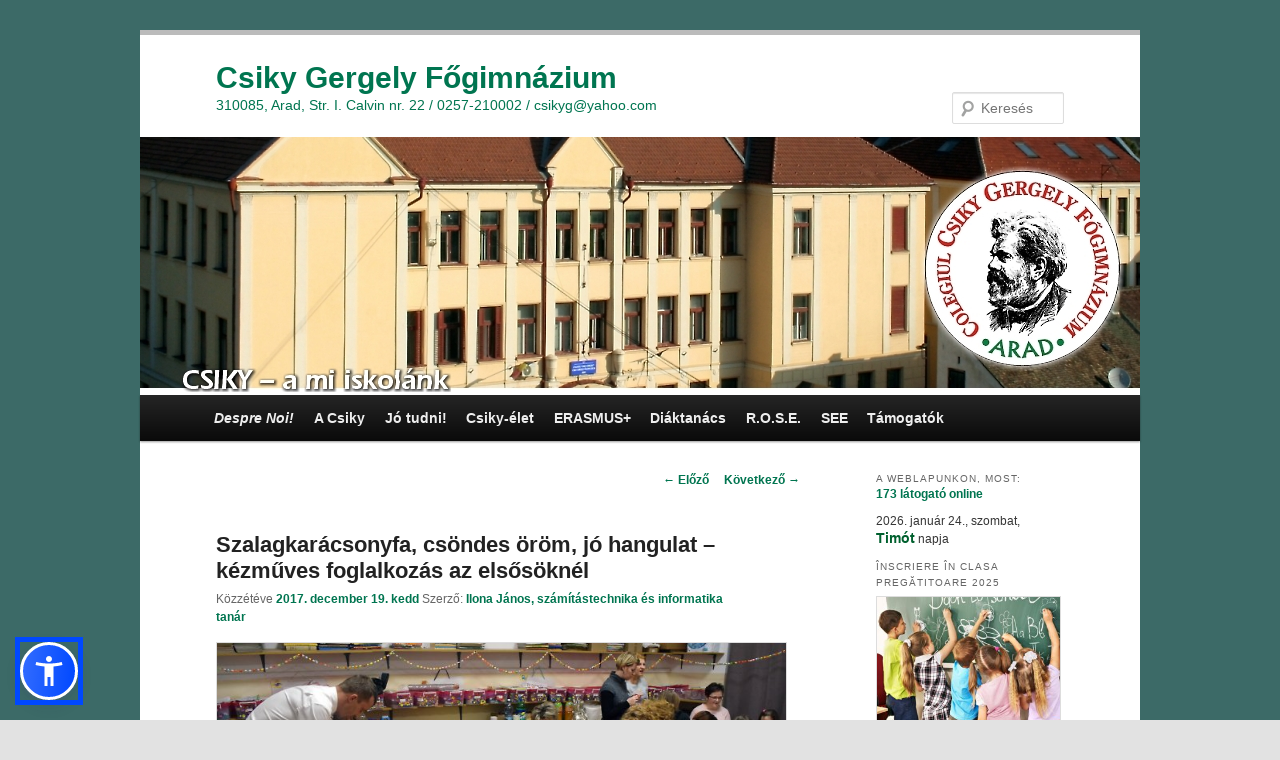

--- FILE ---
content_type: text/html; charset=UTF-8
request_url: https://www.csikygergelyarad.ro/?p=20930
body_size: 21769
content:
<!DOCTYPE html>
<!--[if IE 6]>
<html id="ie6" lang="hu">
<![endif]-->
<!--[if IE 7]>
<html id="ie7" lang="hu">
<![endif]-->
<!--[if IE 8]>
<html id="ie8" lang="hu">
<![endif]-->
<!--[if !(IE 6) & !(IE 7) & !(IE 8)]><!-->
<html lang="hu">
<!--<![endif]-->
<head>
<meta charset="UTF-8" />
<meta name="viewport" content="width=device-width" />
<title>Szalagkarácsonyfa, csöndes öröm, jó hangulat – kézműves foglalkozás az elsősöknél | Csiky Gergely Főgimnázium</title>
<link rel="profile" href="http://gmpg.org/xfn/11" />
<link rel="stylesheet" type="text/css" media="all" href="https://www.csikygergelyarad.ro/wp-content/themes/twentyeleven/style.css" />
<link rel="pingback" href="https://www.csikygergelyarad.ro/xmlrpc.php" />
<!--[if lt IE 9]>
<script src="https://www.csikygergelyarad.ro/wp-content/themes/twentyeleven/js/html5.js" type="text/javascript"></script>
<![endif]-->
<link rel='dns-prefetch' href='//s.w.org' />
<link rel="alternate" type="application/rss+xml" title="Csiky Gergely Főgimnázium &raquo; hírcsatorna" href="https://www.csikygergelyarad.ro/?feed=rss2" />
<link rel="alternate" type="application/rss+xml" title="Csiky Gergely Főgimnázium &raquo; hozzászólás hírcsatorna" href="https://www.csikygergelyarad.ro/?feed=comments-rss2" />
		<script type="text/javascript">
			window._wpemojiSettings = {"baseUrl":"https:\/\/s.w.org\/images\/core\/emoji\/12.0.0-1\/72x72\/","ext":".png","svgUrl":"https:\/\/s.w.org\/images\/core\/emoji\/12.0.0-1\/svg\/","svgExt":".svg","source":{"concatemoji":"https:\/\/www.csikygergelyarad.ro\/wp-includes\/js\/wp-emoji-release.min.js?ver=d1aa6f6d673cb263d0935c7c9e21d041"}};
			!function(e,a,t){var n,r,o,i=a.createElement("canvas"),p=i.getContext&&i.getContext("2d");function s(e,t){var a=String.fromCharCode;p.clearRect(0,0,i.width,i.height),p.fillText(a.apply(this,e),0,0);e=i.toDataURL();return p.clearRect(0,0,i.width,i.height),p.fillText(a.apply(this,t),0,0),e===i.toDataURL()}function c(e){var t=a.createElement("script");t.src=e,t.defer=t.type="text/javascript",a.getElementsByTagName("head")[0].appendChild(t)}for(o=Array("flag","emoji"),t.supports={everything:!0,everythingExceptFlag:!0},r=0;r<o.length;r++)t.supports[o[r]]=function(e){if(!p||!p.fillText)return!1;switch(p.textBaseline="top",p.font="600 32px Arial",e){case"flag":return s([127987,65039,8205,9895,65039],[127987,65039,8203,9895,65039])?!1:!s([55356,56826,55356,56819],[55356,56826,8203,55356,56819])&&!s([55356,57332,56128,56423,56128,56418,56128,56421,56128,56430,56128,56423,56128,56447],[55356,57332,8203,56128,56423,8203,56128,56418,8203,56128,56421,8203,56128,56430,8203,56128,56423,8203,56128,56447]);case"emoji":return!s([55357,56424,55356,57342,8205,55358,56605,8205,55357,56424,55356,57340],[55357,56424,55356,57342,8203,55358,56605,8203,55357,56424,55356,57340])}return!1}(o[r]),t.supports.everything=t.supports.everything&&t.supports[o[r]],"flag"!==o[r]&&(t.supports.everythingExceptFlag=t.supports.everythingExceptFlag&&t.supports[o[r]]);t.supports.everythingExceptFlag=t.supports.everythingExceptFlag&&!t.supports.flag,t.DOMReady=!1,t.readyCallback=function(){t.DOMReady=!0},t.supports.everything||(n=function(){t.readyCallback()},a.addEventListener?(a.addEventListener("DOMContentLoaded",n,!1),e.addEventListener("load",n,!1)):(e.attachEvent("onload",n),a.attachEvent("onreadystatechange",function(){"complete"===a.readyState&&t.readyCallback()})),(n=t.source||{}).concatemoji?c(n.concatemoji):n.wpemoji&&n.twemoji&&(c(n.twemoji),c(n.wpemoji)))}(window,document,window._wpemojiSettings);
		</script>
		<style type="text/css">
img.wp-smiley,
img.emoji {
	display: inline !important;
	border: none !important;
	box-shadow: none !important;
	height: 1em !important;
	width: 1em !important;
	margin: 0 .07em !important;
	vertical-align: -0.1em !important;
	background: none !important;
	padding: 0 !important;
}
</style>
	<link rel='stylesheet' id='moztheme2011-css'  href='https://www.csikygergelyarad.ro/wp-content/plugins/twenty-eleven-theme-extensions/moztheme2011.css?ver=d1aa6f6d673cb263d0935c7c9e21d041' type='text/css' media='all' />
<link rel='stylesheet' id='twb-open-sans-css'  href='https://fonts.googleapis.com/css?family=Open+Sans%3A300%2C400%2C500%2C600%2C700%2C800&#038;display=swap&#038;ver=d1aa6f6d673cb263d0935c7c9e21d041' type='text/css' media='all' />
<link rel='stylesheet' id='twbbwg-global-css'  href='https://www.csikygergelyarad.ro/wp-content/plugins/photo-gallery/booster/assets/css/global.css?ver=1.0.0' type='text/css' media='all' />
<link rel='stylesheet' id='NextGEN-css'  href='https://www.csikygergelyarad.ro/wp-content/plugins/nextgen-gallery/css/nggallery.css?ver=1.0.0' type='text/css' media='screen' />
<link rel='stylesheet' id='shutter-css'  href='https://www.csikygergelyarad.ro/wp-content/plugins/nextgen-gallery/shutter/shutter-reloaded.css?ver=1.3.4' type='text/css' media='screen' />
<link rel='stylesheet' id='wp-block-library-css'  href='https://www.csikygergelyarad.ro/wp-includes/css/dist/block-library/style.min.css?ver=d1aa6f6d673cb263d0935c7c9e21d041' type='text/css' media='all' />
<link rel='stylesheet' id='bwg_fonts-css'  href='https://www.csikygergelyarad.ro/wp-content/plugins/photo-gallery/css/bwg-fonts/fonts.css?ver=0.0.1' type='text/css' media='all' />
<link rel='stylesheet' id='sumoselect-css'  href='https://www.csikygergelyarad.ro/wp-content/plugins/photo-gallery/css/sumoselect.min.css?ver=3.4.6' type='text/css' media='all' />
<link rel='stylesheet' id='mCustomScrollbar-css'  href='https://www.csikygergelyarad.ro/wp-content/plugins/photo-gallery/css/jquery.mCustomScrollbar.min.css?ver=3.1.5' type='text/css' media='all' />
<link rel='stylesheet' id='bwg_frontend-css'  href='https://www.csikygergelyarad.ro/wp-content/plugins/photo-gallery/css/styles.min.css?ver=1.8.30' type='text/css' media='all' />
<link rel='stylesheet' id='scrollup-css-css'  href='https://www.csikygergelyarad.ro/wp-content/plugins/smooth-scroll-up/css/scrollup.css?ver=d1aa6f6d673cb263d0935c7c9e21d041' type='text/css' media='all' />
<style id='scrollup-css-inline-css' type='text/css'>
a.scrollup-image {background-image: url("https://www.csikygergelyarad.ro/wp-content/plugins/smooth-scroll-up/img/scrollup.png") !important; }
</style>
<link rel='stylesheet' id='wp-polls-css'  href='https://www.csikygergelyarad.ro/wp-content/plugins/wp-polls/polls-css.css?ver=2.77.2' type='text/css' media='all' />
<style id='wp-polls-inline-css' type='text/css'>
.wp-polls .pollbar {
	margin: 1px;
	font-size: 7px;
	line-height: 9px;
	height: 9px;
	background: #960a0a;
	border: 1px solid #ffffff;
}

</style>
<link rel='stylesheet' id='wp-post-navigation-style-css'  href='https://www.csikygergelyarad.ro/wp-content/plugins/wp-post-navigation/style.css?ver=d1aa6f6d673cb263d0935c7c9e21d041' type='text/css' media='all' />
<link rel='stylesheet' id='tablepress-default-css'  href='https://www.csikygergelyarad.ro/wp-content/plugins/tablepress/css/default.min.css?ver=1.12' type='text/css' media='all' />
<link rel='stylesheet' id='__EPYT__style-css'  href='https://www.csikygergelyarad.ro/wp-content/plugins/youtube-embed-plus/styles/ytprefs.min.css?ver=14.2.1.3' type='text/css' media='all' />
<style id='__EPYT__style-inline-css' type='text/css'>

                .epyt-gallery-thumb {
                        width: 33.333%;
                }
                
</style>
<script type='text/javascript' src='https://www.csikygergelyarad.ro/wp-includes/js/jquery/jquery.js?ver=1.12.4-wp'></script>
<script type='text/javascript' src='https://www.csikygergelyarad.ro/wp-includes/js/jquery/jquery-migrate.min.js?ver=1.4.1'></script>
<script type='text/javascript' src='https://www.csikygergelyarad.ro/wp-content/plugins/photo-gallery/booster/assets/js/circle-progress.js?ver=1.2.2'></script>
<script type='text/javascript'>
/* <![CDATA[ */
var twb = {"nonce":"1a4f9ef505","ajax_url":"https:\/\/www.csikygergelyarad.ro\/wp-admin\/admin-ajax.php","plugin_url":"https:\/\/www.csikygergelyarad.ro\/wp-content\/plugins\/photo-gallery\/booster","href":"https:\/\/www.csikygergelyarad.ro\/wp-admin\/admin.php?page=twbbwg_photo-gallery"};
var twb = {"nonce":"1a4f9ef505","ajax_url":"https:\/\/www.csikygergelyarad.ro\/wp-admin\/admin-ajax.php","plugin_url":"https:\/\/www.csikygergelyarad.ro\/wp-content\/plugins\/photo-gallery\/booster","href":"https:\/\/www.csikygergelyarad.ro\/wp-admin\/admin.php?page=twbbwg_photo-gallery"};
/* ]]> */
</script>
<script type='text/javascript' src='https://www.csikygergelyarad.ro/wp-content/plugins/photo-gallery/booster/assets/js/global.js?ver=1.0.0'></script>
<script type='text/javascript'>
/* <![CDATA[ */
var shutterSettings = {"msgLoading":"L O A D I N G","msgClose":"Click to Close","imageCount":"1"};
/* ]]> */
</script>
<script type='text/javascript' src='https://www.csikygergelyarad.ro/wp-content/plugins/nextgen-gallery/shutter/shutter-reloaded.js?ver=1.3.3'></script>
<script type='text/javascript' src='https://www.csikygergelyarad.ro/wp-content/plugins/nextgen-gallery/js/jquery.cycle.all.min.js?ver=2.9995'></script>
<script type='text/javascript' src='https://www.csikygergelyarad.ro/wp-content/plugins/nextgen-gallery/js/ngg.slideshow.min.js?ver=1.06'></script>
<script type='text/javascript' src='https://www.csikygergelyarad.ro/wp-content/plugins/photo-gallery/js/jquery.sumoselect.min.js?ver=3.4.6'></script>
<script type='text/javascript' src='https://www.csikygergelyarad.ro/wp-content/plugins/photo-gallery/js/tocca.min.js?ver=2.0.9'></script>
<script type='text/javascript' src='https://www.csikygergelyarad.ro/wp-content/plugins/photo-gallery/js/jquery.mCustomScrollbar.concat.min.js?ver=3.1.5'></script>
<script type='text/javascript' src='https://www.csikygergelyarad.ro/wp-content/plugins/photo-gallery/js/jquery.fullscreen.min.js?ver=0.6.0'></script>
<script type='text/javascript'>
/* <![CDATA[ */
var bwg_objectsL10n = {"bwg_field_required":"field is required.","bwg_mail_validation":"Ez nem egy \u00e9rv\u00e9nyes e-mail c\u00edm\u00e9t. ","bwg_search_result":"Nincsenek k\u00e9pek felel meg a keres\u00e9st.","bwg_select_tag":"Select Tag","bwg_order_by":"Order By","bwg_search":"Keres\u00e9s","bwg_show_ecommerce":"Show Ecommerce","bwg_hide_ecommerce":"Hide Ecommerce","bwg_show_comments":"Hozz\u00e1sz\u00f3l\u00e1st mutat","bwg_hide_comments":"Megjegyz\u00e9sek elrejt\u00e9se","bwg_restore":"Vissza\u00e1ll\u00edt\u00e1sa","bwg_maximize":"Maximaliz\u00e1l\u00e1sa","bwg_fullscreen":"Teljes k\u00e9perny\u0151","bwg_exit_fullscreen":"Kil\u00e9p\u00e9s Teljes k\u00e9perny\u0151","bwg_search_tag":"SEARCH...","bwg_tag_no_match":"No tags found","bwg_all_tags_selected":"All tags selected","bwg_tags_selected":"tags selected","play":"Lej\u00e1tsz\u00e1s","pause":"Sz\u00fcnet","is_pro":"","bwg_play":"Lej\u00e1tsz\u00e1s","bwg_pause":"Sz\u00fcnet","bwg_hide_info":"Inform\u00e1ci\u00f3 elrejt\u00e9se","bwg_show_info":"Mutassa info","bwg_hide_rating":"Hide \u00e9rt\u00e9kel\u00e9se","bwg_show_rating":"Mutassa \u00e9rt\u00e9kel\u00e9se","ok":"Ok","cancel":"Cancel","select_all":"Select all","lazy_load":"0","lazy_loader":"https:\/\/www.csikygergelyarad.ro\/wp-content\/plugins\/photo-gallery\/images\/ajax_loader.png","front_ajax":"0","bwg_tag_see_all":"see all tags","bwg_tag_see_less":"see less tags"};
/* ]]> */
</script>
<script type='text/javascript' src='https://www.csikygergelyarad.ro/wp-content/plugins/photo-gallery/js/scripts.min.js?ver=1.8.30'></script>
<script type='text/javascript' src='https://www.csikygergelyarad.ro/wp-content/plugins/wp-hide-post/public/js/wp-hide-post-public.js?ver=2.0.10'></script>
<script type='text/javascript'>
/* <![CDATA[ */
var _EPYT_ = {"ajaxurl":"https:\/\/www.csikygergelyarad.ro\/wp-admin\/admin-ajax.php","security":"2efe70ce24","gallery_scrolloffset":"20","eppathtoscripts":"https:\/\/www.csikygergelyarad.ro\/wp-content\/plugins\/youtube-embed-plus\/scripts\/","eppath":"https:\/\/www.csikygergelyarad.ro\/wp-content\/plugins\/youtube-embed-plus\/","epresponsiveselector":"[\"iframe.__youtube_prefs_widget__\"]","epdovol":"1","version":"14.2.1.3","evselector":"iframe.__youtube_prefs__[src], iframe[src*=\"youtube.com\/embed\/\"], iframe[src*=\"youtube-nocookie.com\/embed\/\"]","ajax_compat":"","maxres_facade":"eager","ytapi_load":"light","pause_others":"","stopMobileBuffer":"1","facade_mode":"","not_live_on_channel":"","vi_active":"","vi_js_posttypes":[]};
/* ]]> */
</script>
<script type='text/javascript' src='https://www.csikygergelyarad.ro/wp-content/plugins/youtube-embed-plus/scripts/ytprefs.min.js?ver=14.2.1.3'></script>
<link rel='https://api.w.org/' href='https://www.csikygergelyarad.ro/index.php?rest_route=/' />
<link rel="EditURI" type="application/rsd+xml" title="RSD" href="https://www.csikygergelyarad.ro/xmlrpc.php?rsd" />
<link rel="wlwmanifest" type="application/wlwmanifest+xml" href="https://www.csikygergelyarad.ro/wp-includes/wlwmanifest.xml" /> 
<link rel='prev' title='Vers, szeretet, vendégek – Az V. és VI. osztályosok karácsonyi műsora' href='https://www.csikygergelyarad.ro/?p=20924' />
<link rel='next' title='A közgazdaság és turizmus osztályosok szakmai gyakorlata Szegeden' href='https://www.csikygergelyarad.ro/?p=20943' />

<link rel="canonical" href="https://www.csikygergelyarad.ro/?p=20930" />
<link rel='shortlink' href='https://www.csikygergelyarad.ro/?p=20930' />
<link rel="alternate" type="application/json+oembed" href="https://www.csikygergelyarad.ro/index.php?rest_route=%2Foembed%2F1.0%2Fembed&#038;url=https%3A%2F%2Fwww.csikygergelyarad.ro%2F%3Fp%3D20930" />
<link rel="alternate" type="text/xml+oembed" href="https://www.csikygergelyarad.ro/index.php?rest_route=%2Foembed%2F1.0%2Fembed&#038;url=https%3A%2F%2Fwww.csikygergelyarad.ro%2F%3Fp%3D20930&#038;format=xml" />
<script src="https://cdn.jsdelivr.net/npm/sienna-accessibility@latest/dist/sienna-accessibility.umd.js" defer></script>
<!-- <meta name="NextGEN" version="1.9.3" /> -->
<style type="text/css">
					.wp-post-navigation a{
					a
					}
				 </style>	<style>
		/* Link color */
		a,
		#site-title a:focus,
		#site-title a:hover,
		#site-title a:active,
		.entry-title a:hover,
		.entry-title a:focus,
		.entry-title a:active,
		.widget_twentyeleven_ephemera .comments-link a:hover,
		section.recent-posts .other-recent-posts a[rel="bookmark"]:hover,
		section.recent-posts .other-recent-posts .comments-link a:hover,
		.format-image footer.entry-meta a:hover,
		#site-generator a:hover {
			color: #007550;
		}
		section.recent-posts .other-recent-posts .comments-link a:hover {
			border-color: #007550;
		}
		article.feature-image.small .entry-summary p a:hover,
		.entry-header .comments-link a:hover,
		.entry-header .comments-link a:focus,
		.entry-header .comments-link a:active,
		.feature-slider a.active {
			background-color: #007550;
		}
	</style>
	<style type="text/css" id="twentyeleven-header-css">
			#site-title a,
		#site-description {
			color: #007550;
		}
		</style>
	<style type="text/css" id="custom-background-css">
body.custom-background { background-image: url("https://www.csikygergelyarad.ro/wp-content/uploads/temp/hatter_2016_majus.jpg"); background-position: center top; background-size: auto; background-repeat: repeat; background-attachment: fixed; }
</style>
			<style type="text/css" id="wp-custom-css">
			
		</style>
		</head>

<body class="post-template-default single single-post postid-20930 single-format-standard custom-background two-column right-sidebar moz-sidebar-adjust">
<div id="page" class="hfeed">
	<header id="branding" role="banner">
			<hgroup>
				<h1 id="site-title"><span><a href="https://www.csikygergelyarad.ro/" rel="home">Csiky Gergely Főgimnázium</a></span></h1>
				<h2 id="site-description">310085, Arad, Str. I. Calvin nr. 22 / 0257-210002 / csikyg@yahoo.com</h2>
			</hgroup>

 

						<a href="https://www.csikygergelyarad.ro/">
									<img src="https://www.csikygergelyarad.ro/wp-content/uploads/temp/csiky1.jpg" width="1000" height="258" alt="Csiky Gergely Főgimnázium" />
							</a>
			
								<form method="get" id="searchform" action="https://www.csikygergelyarad.ro/">
		<label for="s" class="assistive-text">Keresés</label>
		<input type="text" class="field" name="s" id="s" placeholder="Keresés" />
		<input type="submit" class="submit" name="submit" id="searchsubmit" value="Keresés" />
	</form>
			
			<nav id="access" role="navigation">
				<h3 class="assistive-text">Főmenü</h3>
								<div class="skip-link"><a class="assistive-text" href="#content">Tovább az elsődleges tartalomra</a></div>
												<div class="menu-main-container"><ul id="menu-main" class="menu"><li id="menu-item-12643" class="menu-item menu-item-type-post_type menu-item-object-page menu-item-has-children menu-item-12643"><a href="https://www.csikygergelyarad.ro/?page_id=12599"><i>Despre Noi!</i></a>
<ul class="sub-menu">
	<li id="menu-item-32075" class="menu-item menu-item-type-custom menu-item-object-custom menu-item-32075"><a href="https://www.csikygergelyarad.ro/wp-content/uploads/temp/PAS-Csiky-2022-2027-3.pdf">PAS</a></li>
</ul>
</li>
<li id="menu-item-15" class="menu-item menu-item-type-custom menu-item-object-custom menu-item-has-children menu-item-15"><a href="https://www.csikygergelyarad.ro/?page_id=2">A Csiky</a>
<ul class="sub-menu">
	<li id="menu-item-16" class="menu-item menu-item-type-post_type menu-item-object-page menu-item-16"><a href="https://www.csikygergelyarad.ro/?page_id=2">Bemutatkozás</a></li>
	<li id="menu-item-6635" class="menu-item menu-item-type-post_type menu-item-object-page menu-item-6635"><a href="https://www.csikygergelyarad.ro/?page_id=6631">Felszereltség</a></li>
	<li id="menu-item-32" class="menu-item menu-item-type-post_type menu-item-object-page menu-item-32"><a href="https://www.csikygergelyarad.ro/?page_id=21">Az iskola múltjáról</a></li>
	<li id="menu-item-31" class="menu-item menu-item-type-post_type menu-item-object-page menu-item-31"><a href="https://www.csikygergelyarad.ro/?page_id=23">Névadónkról</a></li>
	<li id="menu-item-30" class="menu-item menu-item-type-post_type menu-item-object-page menu-item-30"><a href="https://www.csikygergelyarad.ro/?page_id=25">Hírneves elődök</a></li>
	<li id="menu-item-169" class="menu-item menu-item-type-post_type menu-item-object-page menu-item-169"><a href="https://www.csikygergelyarad.ro/?page_id=157">Testvériskolák</a></li>
	<li id="menu-item-29880" class="menu-item menu-item-type-post_type menu-item-object-page menu-item-29880"><a href="https://www.csikygergelyarad.ro/?page_id=29876">Szórólap / Pliant</a></li>
	<li id="menu-item-3575" class="menu-item menu-item-type-custom menu-item-object-custom menu-item-has-children menu-item-3575"><a href="https://www.csikygergelyarad.ro/?page_id=3580">Archívum</a>
	<ul class="sub-menu">
		<li id="menu-item-3576" class="menu-item menu-item-type-custom menu-item-object-custom menu-item-3576"><a href="https://www.csikygergelyarad.ro/?page_id=3580">2011–2012</a></li>
		<li id="menu-item-10062" class="menu-item menu-item-type-post_type menu-item-object-page menu-item-10062"><a href="https://www.csikygergelyarad.ro/?page_id=10056">2012–2013</a></li>
		<li id="menu-item-10061" class="menu-item menu-item-type-post_type menu-item-object-page menu-item-10061"><a href="https://www.csikygergelyarad.ro/?page_id=10058">2013–2014</a></li>
		<li id="menu-item-13107" class="menu-item menu-item-type-post_type menu-item-object-page menu-item-13107"><a href="https://www.csikygergelyarad.ro/?page_id=13098">2014–2015</a></li>
		<li id="menu-item-16363" class="menu-item menu-item-type-post_type menu-item-object-page menu-item-16363"><a href="https://www.csikygergelyarad.ro/?page_id=16360">2015–2016</a></li>
		<li id="menu-item-20044" class="menu-item menu-item-type-post_type menu-item-object-page menu-item-20044"><a href="https://www.csikygergelyarad.ro/?page_id=20041">2016–2017</a></li>
	</ul>
</li>
</ul>
</li>
<li id="menu-item-33" class="menu-item menu-item-type-custom menu-item-object-custom menu-item-has-children menu-item-33"><a href="https://www.csikygergelyarad.ro/?page_id=136">Jó tudni!</a>
<ul class="sub-menu">
	<li id="menu-item-35950" class="menu-item menu-item-type-post_type menu-item-object-page menu-item-35950"><a href="https://www.csikygergelyarad.ro/?page_id=35936">Tanév 2024–2025</a></li>
	<li id="menu-item-16022" class="menu-item menu-item-type-custom menu-item-object-custom menu-item-has-children menu-item-16022"><a href="https://www.csikygergelyarad.ro/?page_id=33680">Vizsgák menetrendje</a>
	<ul class="sub-menu">
		<li id="menu-item-33693" class="menu-item menu-item-type-post_type menu-item-object-page menu-item-33693"><a href="https://www.csikygergelyarad.ro/?page_id=33680">Érettségi 2025</a></li>
		<li id="menu-item-33679" class="menu-item menu-item-type-post_type menu-item-object-page menu-item-33679"><a href="https://www.csikygergelyarad.ro/?page_id=33674">Nyolcadikosok képességfelmérője 2024</a></li>
	</ul>
</li>
	<li id="menu-item-33718" class="menu-item menu-item-type-post_type menu-item-object-page menu-item-33718"><a href="https://www.csikygergelyarad.ro/?page_id=33695">Pedagógusok, munkatársak 2023–2024</a></li>
	<li id="menu-item-35958" class="menu-item menu-item-type-post_type menu-item-object-page menu-item-35958"><a href="https://www.csikygergelyarad.ro/?page_id=35953">Osztályok és terembeosztás 2024–2025</a></li>
	<li id="menu-item-34115" class="menu-item menu-item-type-post_type menu-item-object-page menu-item-34115"><a href="https://www.csikygergelyarad.ro/?page_id=34112">Belső rendszabályzat – Regulament de ordine interioară</a></li>
</ul>
</li>
<li id="menu-item-176" class="menu-item menu-item-type-custom menu-item-object-custom menu-item-has-children menu-item-176"><a href="https://www.csikygergelyarad.ro/?cat=1">Csiky-élet</a>
<ul class="sub-menu">
	<li id="menu-item-196" class="menu-item menu-item-type-taxonomy menu-item-object-category current-post-ancestor current-menu-parent current-post-parent menu-item-196"><a href="https://www.csikygergelyarad.ro/?cat=1">Hírek, események</a></li>
	<li id="menu-item-18509" class="menu-item menu-item-type-custom menu-item-object-custom menu-item-18509"><a href="https://www.csikygergelyarad.ro/?cat=5">Kollégium</a></li>
	<li id="menu-item-16733" class="menu-item menu-item-type-post_type menu-item-object-page menu-item-16733"><a href="https://www.csikygergelyarad.ro/?page_id=16730">Iskolapszichológusi és gyógypedagógiai kabinet</a></li>
	<li id="menu-item-151" class="menu-item menu-item-type-post_type menu-item-object-page menu-item-151"><a href="https://www.csikygergelyarad.ro/?page_id=146">Támogatások, díjak, ösztöndíjak</a></li>
	<li id="menu-item-20549" class="menu-item menu-item-type-post_type menu-item-object-page menu-item-20549"><a href="https://www.csikygergelyarad.ro/?page_id=20545">Könyvtár</a></li>
	<li id="menu-item-194" class="menu-item menu-item-type-post_type menu-item-object-page menu-item-194"><a href="https://www.csikygergelyarad.ro/?page_id=186">Csiky-Csuky</a></li>
</ul>
</li>
<li id="menu-item-18505" class="menu-item menu-item-type-custom menu-item-object-custom menu-item-has-children menu-item-18505"><a href="https://www.csikygergelyarad.ro/?page_id=34638">ERASMUS+</a>
<ul class="sub-menu">
	<li id="menu-item-34637" class="menu-item menu-item-type-taxonomy menu-item-object-category menu-item-34637"><a href="https://www.csikygergelyarad.ro/?cat=441">Erasmus+ VET Akkreditáció</a></li>
	<li id="menu-item-34677" class="menu-item menu-item-type-taxonomy menu-item-object-category menu-item-34677"><a href="https://www.csikygergelyarad.ro/?cat=442">Erasmus+ KEEPING UP WITH DIGITAL NATIVES</a></li>
	<li id="menu-item-20276" class="menu-item menu-item-type-taxonomy menu-item-object-category menu-item-20276"><a href="https://www.csikygergelyarad.ro/?cat=225">Erasmus+ OTP</a></li>
	<li id="menu-item-18506" class="menu-item menu-item-type-taxonomy menu-item-object-category menu-item-18506"><a href="https://www.csikygergelyarad.ro/?cat=224">Erasmus+ Európai Expressz</a></li>
	<li id="menu-item-20278" class="menu-item menu-item-type-taxonomy menu-item-object-category menu-item-20278"><a href="https://www.csikygergelyarad.ro/?cat=252">Erasmus+ Let&#8217;s BENEFIT</a></li>
	<li id="menu-item-31590" class="menu-item menu-item-type-taxonomy menu-item-object-category menu-item-31590"><a href="https://www.csikygergelyarad.ro/?cat=371">Erasmus+ L.O.W.E.</a></li>
</ul>
</li>
<li id="menu-item-31768" class="menu-item menu-item-type-taxonomy menu-item-object-category menu-item-31768"><a href="https://www.csikygergelyarad.ro/?cat=62">Diáktanács</a></li>
<li id="menu-item-22928" class="menu-item menu-item-type-taxonomy menu-item-object-category menu-item-22928"><a href="https://www.csikygergelyarad.ro/?cat=282">R.O.S.E.</a></li>
<li id="menu-item-31976" class="menu-item menu-item-type-taxonomy menu-item-object-category menu-item-has-children menu-item-31976"><a href="https://www.csikygergelyarad.ro/?cat=379">SEE</a>
<ul class="sub-menu">
	<li id="menu-item-32216" class="menu-item menu-item-type-post_type menu-item-object-post menu-item-32216"><a href="https://www.csikygergelyarad.ro/?p=32212">Despre proiect</a></li>
	<li id="menu-item-31978" class="menu-item menu-item-type-post_type menu-item-object-post menu-item-has-children menu-item-31978"><a href="https://www.csikygergelyarad.ro/?p=31959">Articole</a>
	<ul class="sub-menu">
		<li id="menu-item-32228" class="menu-item menu-item-type-custom menu-item-object-custom menu-item-32228"><a href="https://www.csikygergelyarad.ro/?p=31855">Formare profesională în Grecia – plan</a></li>
		<li id="menu-item-32227" class="menu-item menu-item-type-custom menu-item-object-custom menu-item-32227"><a href="https://www.csikygergelyarad.ro/?p=31959">Formare profesională în Grecia – raport</a></li>
	</ul>
</li>
</ul>
</li>
<li id="menu-item-22929" class="menu-item menu-item-type-post_type menu-item-object-page menu-item-22929"><a href="https://www.csikygergelyarad.ro/?page_id=159">Támogatók</a></li>
</ul></div>			</nav><!-- #access -->
	</header><!-- #branding -->


	<div id="main">

		<div id="primary">
			<div id="content" role="main">

				
					<nav id="nav-single">
						<h3 class="assistive-text">Bejegyzés navigáció</h3>
						<span class="nav-previous"><a href="https://www.csikygergelyarad.ro/?p=20924" rel="prev"><span class="meta-nav">&larr;</span> Előző</a></span>
						<span class="nav-next"><a href="https://www.csikygergelyarad.ro/?p=20943" rel="next">Következő <span class="meta-nav">&rarr;</span></a></span>
					</nav><!-- #nav-single -->

					
<article id="post-20930" class="post-20930 post type-post status-publish format-standard hentry category-advent category-hirek category-unnepek tag-kapcsolat tag-kezmuvesseg tag-szulok tag-unnepseg">
	<header class="entry-header">
		<h1 class="entry-title">Szalagkarácsonyfa, csöndes öröm, jó hangulat – kézműves foglalkozás az elsősöknél</h1>

				<div class="entry-meta">
			<span class="sep">Közzétéve </span><a href="https://www.csikygergelyarad.ro/?p=20930" title="20:53" rel="bookmark"><time class="entry-date" datetime="2017-12-19T20:53:27+02:00">2017. december 19.  kedd</time></a><span class="by-author"> <span class="sep"> Szerző: </span> <span class="author vcard"><a class="url fn n" href="https://www.csikygergelyarad.ro/?author=2" title="Ilona János, számítástechnika és informatika tanár valamennyi bejegyzése" rel="author">Ilona János, számítástechnika és informatika tanár</a></span></span>		</div><!-- .entry-meta -->
			</header><!-- .entry-header -->

	<div class="entry-content">
		<p><a href="https://www.csikygergelyarad.ro/wp-content/uploads/temp/karacsony_elsosok.jpg" target="_blank"><img class="alignnone wp-image-20931 size-full" title="Karácsonyi kézműves foglalkozás az elsősöknél 2017. december 19-én [Fotó: Ilona János]" src="https://www.csikygergelyarad.ro/wp-content/uploads/temp/karacsony_elsosok_sav.jpg" alt="karacsony_elsosok_sav" width="710" height="374" srcset="https://www.csikygergelyarad.ro/wp-content/uploads/temp/karacsony_elsosok_sav.jpg 710w, https://www.csikygergelyarad.ro/wp-content/uploads/temp/karacsony_elsosok_sav-300x158.jpg 300w, https://www.csikygergelyarad.ro/wp-content/uploads/temp/karacsony_elsosok_sav-500x263.jpg 500w" sizes="(max-width: 710px) 100vw, 710px" /></a></p>
<p><strong>Tudja valaki, hogy készül a szalagkarácsonyfa? Mármint a színes, mintás szalagból kivágott, műanyag szálra felfűzött, gyöngyökkel díszített karácsonyfácska? Én ugyan nem, de az első osztályosok és szüleik, akik ma délután részt vettek a Leib György tanító bácsi által irányított kézműves foglalkozáson, már biztosan tudják. <em><span id="more-20930"></span></em></strong></p>
<p>A zsibongó iskolai délelőtt után valóságos béke szigete volt ma, december 19-én délután a földszinti 106-os terem. Elsősök és szüleik csöndes beszélgetés mellett, finom süteményeket falatozva, szorgalmasan fűzték a szalagot, hogy abból egyre szebb, díszesebb karácsonyfa formálódjon. Leib György tanító bácsi készségesen segített mindenkinek, s valószínűleg örömmel nyugtázta, hogy a nehéz munkanap után, a karácsony közeledtével sűrűsödő teendők közepette is szívesen áldoztak egy bő órát (vagy többet) a szülők arra, hogy gyermekeikkel együtt kézműveskedjenek. Erről (is) szól az ünnep lényege.<style id="bwg-style-0">    #bwg_container1_0 #bwg_container2_0 .bwg-container-0.bwg-standard-thumbnails {      width: 529px;              justify-content: center;        margin:0 auto !important;              background-color: rgba(255, 255, 255, 0.00);            padding-left: 4px;      padding-top: 4px;      max-width: 100%;            }        #bwg_container1_0 #bwg_container2_0 .bwg-container-0.bwg-standard-thumbnails .bwg-item {    justify-content: flex-start;      max-width: 105px;            width: 105px !important;          }    #bwg_container1_0 #bwg_container2_0 .bwg-container-0.bwg-standard-thumbnails .bwg-item a {       margin-right: 4px;       margin-bottom: 4px;    }    #bwg_container1_0 #bwg_container2_0 .bwg-container-0.bwg-standard-thumbnails .bwg-item0 {      padding: 0px;            background-color:rgba(255,255,255, 0.30);      border: 0px none #CCCCCC;      opacity: 1.00;      border-radius: 0;      box-shadow: 0px 0px 0px #888888;    }    #bwg_container1_0 #bwg_container2_0 .bwg-container-0.bwg-standard-thumbnails .bwg-item1 img {      max-height: none;      max-width: none;      padding: 0 !important;    }        @media only screen and (min-width: 480px) {      #bwg_container1_0 #bwg_container2_0 .bwg-container-0.bwg-standard-thumbnails .bwg-item0 {        transition: all 0.3s ease 0s;-webkit-transition: all 0.3s ease 0s;      }      #bwg_container1_0 #bwg_container2_0 .bwg-container-0.bwg-standard-thumbnails .bwg-item0:hover {        -ms-transform: scale(1.1);        -webkit-transform: scale(1.1);        transform: scale(1.1);      }    }          #bwg_container1_0 #bwg_container2_0 .bwg-container-0.bwg-standard-thumbnails .bwg-item1 {      padding-top: 85.714285714286%;    }        #bwg_container1_0 #bwg_container2_0 .bwg-container-0.bwg-standard-thumbnails .bwg-title2,    #bwg_container1_0 #bwg_container2_0 .bwg-container-0.bwg-standard-thumbnails .bwg-ecommerce2 {      color: #CCCCCC;      font-family: segoe ui;      font-size: 16px;      font-weight: bold;      padding: 2px;      text-shadow: 0px 0px 0px #888888;      max-height: 100%;    }    #bwg_container1_0 #bwg_container2_0 .bwg-container-0.bwg-standard-thumbnails .bwg-thumb-description span {    color: #323A45;    font-family: Ubuntu;    font-size: 12px;    max-height: 100%;    word-wrap: break-word;    }    #bwg_container1_0 #bwg_container2_0 .bwg-container-0.bwg-standard-thumbnails .bwg-play-icon2 {      font-size: 32px;    }    #bwg_container1_0 #bwg_container2_0 .bwg-container-0.bwg-standard-thumbnails .bwg-ecommerce2 {      font-size: 19.2px;      color: #CCCCCC;    }    </style>    <div id="bwg_container1_0"         class="bwg_container bwg_thumbnail bwg_thumbnails "         data-right-click-protection="1"         data-bwg="0"         data-scroll="0"         data-gallery-type="thumbnails"         data-gallery-view-type="thumbnails"         data-current-url="/?p=20930"         data-lightbox-url="https://www.csikygergelyarad.ro/wp-admin/admin-ajax.php?action=GalleryBox&#038;current_view=0&#038;gallery_id=575&#038;tag=0&#038;theme_id=1&#038;shortcode_id=600&#038;sort_by=filename&#038;order_by=asc&#038;current_url=%2F%3Fp%3D20930"         data-gallery-id="575"         data-popup-width="1024"         data-popup-height="683"         data-is-album="gallery"         data-buttons-position="bottom">      <div id="bwg_container2_0">             <div id="ajax_loading_0" class="bwg_loading_div_1">      <div class="bwg_loading_div_2">        <div class="bwg_loading_div_3">          <div id="loading_div_0" class="bwg_spider_ajax_loading">          </div>        </div>      </div>    </div>            <form id="gal_front_form_0"              class="bwg-hidden"              method="post"              action="#"              data-current="0"              data-shortcode-id="600"              data-gallery-type="thumbnails"              data-gallery-id="575"              data-tag="0"              data-album-id="0"              data-theme-id="1"              data-ajax-url="https://www.csikygergelyarad.ro/wp-admin/admin-ajax.php?action=bwg_frontend_data">          <div id="bwg_container3_0" class="bwg-background bwg-background-0">                <div data-max-count="5"         data-thumbnail-width="105"         data-bwg="0"         data-gallery-id="575"         data-lightbox-url="https://www.csikygergelyarad.ro/wp-admin/admin-ajax.php?action=GalleryBox&amp;current_view=0&amp;gallery_id=575&amp;tag=0&amp;theme_id=1&amp;shortcode_id=600&amp;sort_by=filename&amp;order_by=asc&amp;current_url=%2F%3Fp%3D20930"         id="bwg_thumbnails_0"         class="bwg-container-0 bwg-thumbnails bwg-standard-thumbnails bwg-container bwg-border-box">            <div class="bwg-item">        <a class="bwg-a  bwg_lightbox"  data-image-id="11854" href="https://www.csikygergelyarad.ro/wp-content/uploads/temp/photo-gallery/00-2017-2018/2018_064_karacsony_elsosok/karacsony_elsosok%20(01).JPG" data-elementor-open-lightbox="no">                <div class="bwg-item0 ">          <div class="bwg-item1 ">            <div class="bwg-item2">              <img class="skip-lazy bwg_standart_thumb_img_0 "                   data-id="11854"                   data-width=""                   data-height=""                   data-src="https://www.csikygergelyarad.ro/wp-content/uploads/temp/photo-gallery/00-2017-2018/2018_064_karacsony_elsosok/thumb/karacsony_elsosok%20(01).JPG"                   src="https://www.csikygergelyarad.ro/wp-content/uploads/temp/photo-gallery/00-2017-2018/2018_064_karacsony_elsosok/thumb/karacsony_elsosok%20(01).JPG"                   alt="Karácsonyi kézműves foglalkozás az elsős diákokkal és szüleikkel 2017. december 19-én"                   title="Karácsonyi kézműves foglalkozás az elsős diákokkal és szüleikkel 2017. december 19-én" />            </div>            <div class="">                                                      </div>          </div>        </div>                        </a>              </div>            <div class="bwg-item">        <a class="bwg-a  bwg_lightbox"  data-image-id="11855" href="https://www.csikygergelyarad.ro/wp-content/uploads/temp/photo-gallery/00-2017-2018/2018_064_karacsony_elsosok/karacsony_elsosok%20(02).JPG" data-elementor-open-lightbox="no">                <div class="bwg-item0 ">          <div class="bwg-item1 ">            <div class="bwg-item2">              <img class="skip-lazy bwg_standart_thumb_img_0 "                   data-id="11855"                   data-width=""                   data-height=""                   data-src="https://www.csikygergelyarad.ro/wp-content/uploads/temp/photo-gallery/00-2017-2018/2018_064_karacsony_elsosok/thumb/karacsony_elsosok%20(02).JPG"                   src="https://www.csikygergelyarad.ro/wp-content/uploads/temp/photo-gallery/00-2017-2018/2018_064_karacsony_elsosok/thumb/karacsony_elsosok%20(02).JPG"                   alt="Karácsonyi kézműves foglalkozás az elsős diákokkal és szüleikkel 2017. december 19-én"                   title="Karácsonyi kézműves foglalkozás az elsős diákokkal és szüleikkel 2017. december 19-én" />            </div>            <div class="">                                                      </div>          </div>        </div>                        </a>              </div>            <div class="bwg-item">        <a class="bwg-a  bwg_lightbox"  data-image-id="11856" href="https://www.csikygergelyarad.ro/wp-content/uploads/temp/photo-gallery/00-2017-2018/2018_064_karacsony_elsosok/karacsony_elsosok%20(03).JPG" data-elementor-open-lightbox="no">                <div class="bwg-item0 ">          <div class="bwg-item1 ">            <div class="bwg-item2">              <img class="skip-lazy bwg_standart_thumb_img_0 "                   data-id="11856"                   data-width=""                   data-height=""                   data-src="https://www.csikygergelyarad.ro/wp-content/uploads/temp/photo-gallery/00-2017-2018/2018_064_karacsony_elsosok/thumb/karacsony_elsosok%20(03).JPG"                   src="https://www.csikygergelyarad.ro/wp-content/uploads/temp/photo-gallery/00-2017-2018/2018_064_karacsony_elsosok/thumb/karacsony_elsosok%20(03).JPG"                   alt="Karácsonyi kézműves foglalkozás az elsős diákokkal és szüleikkel 2017. december 19-én"                   title="Karácsonyi kézműves foglalkozás az elsős diákokkal és szüleikkel 2017. december 19-én" />            </div>            <div class="">                                                      </div>          </div>        </div>                        </a>              </div>            <div class="bwg-item">        <a class="bwg-a  bwg_lightbox"  data-image-id="11857" href="https://www.csikygergelyarad.ro/wp-content/uploads/temp/photo-gallery/00-2017-2018/2018_064_karacsony_elsosok/karacsony_elsosok%20(04).JPG" data-elementor-open-lightbox="no">                <div class="bwg-item0 ">          <div class="bwg-item1 ">            <div class="bwg-item2">              <img class="skip-lazy bwg_standart_thumb_img_0 "                   data-id="11857"                   data-width=""                   data-height=""                   data-src="https://www.csikygergelyarad.ro/wp-content/uploads/temp/photo-gallery/00-2017-2018/2018_064_karacsony_elsosok/thumb/karacsony_elsosok%20(04).JPG"                   src="https://www.csikygergelyarad.ro/wp-content/uploads/temp/photo-gallery/00-2017-2018/2018_064_karacsony_elsosok/thumb/karacsony_elsosok%20(04).JPG"                   alt="Karácsonyi kézműves foglalkozás az elsős diákokkal és szüleikkel 2017. december 19-én"                   title="Karácsonyi kézműves foglalkozás az elsős diákokkal és szüleikkel 2017. december 19-én" />            </div>            <div class="">                                                      </div>          </div>        </div>                        </a>              </div>            <div class="bwg-item">        <a class="bwg-a  bwg_lightbox"  data-image-id="11858" href="https://www.csikygergelyarad.ro/wp-content/uploads/temp/photo-gallery/00-2017-2018/2018_064_karacsony_elsosok/karacsony_elsosok%20(05).JPG" data-elementor-open-lightbox="no">                <div class="bwg-item0 ">          <div class="bwg-item1 ">            <div class="bwg-item2">              <img class="skip-lazy bwg_standart_thumb_img_0 "                   data-id="11858"                   data-width=""                   data-height=""                   data-src="https://www.csikygergelyarad.ro/wp-content/uploads/temp/photo-gallery/00-2017-2018/2018_064_karacsony_elsosok/thumb/karacsony_elsosok%20(05).JPG"                   src="https://www.csikygergelyarad.ro/wp-content/uploads/temp/photo-gallery/00-2017-2018/2018_064_karacsony_elsosok/thumb/karacsony_elsosok%20(05).JPG"                   alt="Karácsonyi kézműves foglalkozás az elsős diákokkal és szüleikkel 2017. december 19-én"                   title="Karácsonyi kézműves foglalkozás az elsős diákokkal és szüleikkel 2017. december 19-én" />            </div>            <div class="">                                                      </div>          </div>        </div>                        </a>              </div>            <div class="bwg-item">        <a class="bwg-a  bwg_lightbox"  data-image-id="11859" href="https://www.csikygergelyarad.ro/wp-content/uploads/temp/photo-gallery/00-2017-2018/2018_064_karacsony_elsosok/karacsony_elsosok%20(06).JPG" data-elementor-open-lightbox="no">                <div class="bwg-item0 ">          <div class="bwg-item1 ">            <div class="bwg-item2">              <img class="skip-lazy bwg_standart_thumb_img_0 "                   data-id="11859"                   data-width=""                   data-height=""                   data-src="https://www.csikygergelyarad.ro/wp-content/uploads/temp/photo-gallery/00-2017-2018/2018_064_karacsony_elsosok/thumb/karacsony_elsosok%20(06).JPG"                   src="https://www.csikygergelyarad.ro/wp-content/uploads/temp/photo-gallery/00-2017-2018/2018_064_karacsony_elsosok/thumb/karacsony_elsosok%20(06).JPG"                   alt="Karácsonyi kézműves foglalkozás az elsős diákokkal és szüleikkel 2017. december 19-én"                   title="Karácsonyi kézműves foglalkozás az elsős diákokkal és szüleikkel 2017. december 19-én" />            </div>            <div class="">                                                      </div>          </div>        </div>                        </a>              </div>            <div class="bwg-item">        <a class="bwg-a  bwg_lightbox"  data-image-id="11860" href="https://www.csikygergelyarad.ro/wp-content/uploads/temp/photo-gallery/00-2017-2018/2018_064_karacsony_elsosok/karacsony_elsosok%20(07).JPG" data-elementor-open-lightbox="no">                <div class="bwg-item0 ">          <div class="bwg-item1 ">            <div class="bwg-item2">              <img class="skip-lazy bwg_standart_thumb_img_0 "                   data-id="11860"                   data-width=""                   data-height=""                   data-src="https://www.csikygergelyarad.ro/wp-content/uploads/temp/photo-gallery/00-2017-2018/2018_064_karacsony_elsosok/thumb/karacsony_elsosok%20(07).JPG"                   src="https://www.csikygergelyarad.ro/wp-content/uploads/temp/photo-gallery/00-2017-2018/2018_064_karacsony_elsosok/thumb/karacsony_elsosok%20(07).JPG"                   alt="Karácsonyi kézműves foglalkozás az elsős diákokkal és szüleikkel 2017. december 19-én"                   title="Karácsonyi kézműves foglalkozás az elsős diákokkal és szüleikkel 2017. december 19-én" />            </div>            <div class="">                                                      </div>          </div>        </div>                        </a>              </div>            <div class="bwg-item">        <a class="bwg-a  bwg_lightbox"  data-image-id="11861" href="https://www.csikygergelyarad.ro/wp-content/uploads/temp/photo-gallery/00-2017-2018/2018_064_karacsony_elsosok/karacsony_elsosok%20(08).JPG" data-elementor-open-lightbox="no">                <div class="bwg-item0 ">          <div class="bwg-item1 ">            <div class="bwg-item2">              <img class="skip-lazy bwg_standart_thumb_img_0 "                   data-id="11861"                   data-width=""                   data-height=""                   data-src="https://www.csikygergelyarad.ro/wp-content/uploads/temp/photo-gallery/00-2017-2018/2018_064_karacsony_elsosok/thumb/karacsony_elsosok%20(08).JPG"                   src="https://www.csikygergelyarad.ro/wp-content/uploads/temp/photo-gallery/00-2017-2018/2018_064_karacsony_elsosok/thumb/karacsony_elsosok%20(08).JPG"                   alt="Karácsonyi kézműves foglalkozás az elsős diákokkal és szüleikkel 2017. december 19-én"                   title="Karácsonyi kézműves foglalkozás az elsős diákokkal és szüleikkel 2017. december 19-én" />            </div>            <div class="">                                                      </div>          </div>        </div>                        </a>              </div>            <div class="bwg-item">        <a class="bwg-a  bwg_lightbox"  data-image-id="11862" href="https://www.csikygergelyarad.ro/wp-content/uploads/temp/photo-gallery/00-2017-2018/2018_064_karacsony_elsosok/karacsony_elsosok%20(09).JPG" data-elementor-open-lightbox="no">                <div class="bwg-item0 ">          <div class="bwg-item1 ">            <div class="bwg-item2">              <img class="skip-lazy bwg_standart_thumb_img_0 "                   data-id="11862"                   data-width=""                   data-height=""                   data-src="https://www.csikygergelyarad.ro/wp-content/uploads/temp/photo-gallery/00-2017-2018/2018_064_karacsony_elsosok/thumb/karacsony_elsosok%20(09).JPG"                   src="https://www.csikygergelyarad.ro/wp-content/uploads/temp/photo-gallery/00-2017-2018/2018_064_karacsony_elsosok/thumb/karacsony_elsosok%20(09).JPG"                   alt="Karácsonyi kézműves foglalkozás az elsős diákokkal és szüleikkel 2017. december 19-én"                   title="Karácsonyi kézműves foglalkozás az elsős diákokkal és szüleikkel 2017. december 19-én" />            </div>            <div class="">                                                      </div>          </div>        </div>                        </a>              </div>            <div class="bwg-item">        <a class="bwg-a  bwg_lightbox"  data-image-id="11863" href="https://www.csikygergelyarad.ro/wp-content/uploads/temp/photo-gallery/00-2017-2018/2018_064_karacsony_elsosok/karacsony_elsosok%20(10).JPG" data-elementor-open-lightbox="no">                <div class="bwg-item0 ">          <div class="bwg-item1 ">            <div class="bwg-item2">              <img class="skip-lazy bwg_standart_thumb_img_0 "                   data-id="11863"                   data-width=""                   data-height=""                   data-src="https://www.csikygergelyarad.ro/wp-content/uploads/temp/photo-gallery/00-2017-2018/2018_064_karacsony_elsosok/thumb/karacsony_elsosok%20(10).JPG"                   src="https://www.csikygergelyarad.ro/wp-content/uploads/temp/photo-gallery/00-2017-2018/2018_064_karacsony_elsosok/thumb/karacsony_elsosok%20(10).JPG"                   alt="Karácsonyi kézműves foglalkozás az elsős diákokkal és szüleikkel 2017. december 19-én"                   title="Karácsonyi kézműves foglalkozás az elsős diákokkal és szüleikkel 2017. december 19-én" />            </div>            <div class="">                                                      </div>          </div>        </div>                        </a>              </div>          </div>    <style>      /*pagination styles*/      #bwg_container1_0 #bwg_container2_0 .tablenav-pages_0 {				text-align: center;				font-size: 12px;				font-family: segoe ui;				font-weight: bold;				color: #666666;				margin: 6px 0 4px;				display: block;      }      @media only screen and (max-width : 320px) {      #bwg_container1_0 #bwg_container2_0 .displaying-num_0 {     	 display: none;      }      }      #bwg_container1_0 #bwg_container2_0 .displaying-num_0 {				font-size: 12px;				font-family: segoe ui;				font-weight: bold;				color: #666666;				margin-right: 10px;				vertical-align: middle;      }      #bwg_container1_0 #bwg_container2_0 .paging-input_0 {				font-size: 12px;				font-family: segoe ui;				font-weight: bold;				color: #666666;				vertical-align: middle;      }      #bwg_container1_0 #bwg_container2_0 .tablenav-pages_0 a.disabled,      #bwg_container1_0 #bwg_container2_0 .tablenav-pages_0 a.disabled:hover,      #bwg_container1_0 #bwg_container2_0 .tablenav-pages_0 a.disabled:focus,			#bwg_container1_0 #bwg_container2_0 .tablenav-pages_0 input.bwg_current_page {				cursor: default;				color: rgba(102, 102, 102, 0.5);      }      #bwg_container1_0 #bwg_container2_0 .tablenav-pages_0 a,      #bwg_container1_0 #bwg_container2_0 .tablenav-pages_0 input.bwg_current_page {				cursor: pointer;				text-align: center;				font-size: 12px;				font-family: segoe ui;				font-weight: bold;				color: #666666;				text-decoration: none;				padding: 3px 6px;				margin: 0;				border-radius: 0;				border-style: solid;				border-width: 1px;				border-color: #E3E3E3;								background-color: rgba(255, 255, 255, 1.00);				box-shadow: 0;				transition: all 0.3s ease 0s;-webkit-transition: all 0.3s ease 0s;      }      </style>      <span class="bwg_nav_cont_0">              <div class="tablenav-pages_0">                      <span class="pagination-links_0 pagination-links" data-pages-count="2">              <span class="pagination-links_col1">              <a class="bwg-a first-page disabled" title="Ugrás az első oldalra" >«</a>              <a class="bwg-a prev-page disabled" title="Ugrás az előző oldalra" >‹</a>              </span>							<span class="pagination-links_col2">									<input type="number" class="bwg_current_page" name="bwg_current_page" value="1" data-url-info="page_number_0" onkeypress="return bwg_change_page_0(event, this)" min="1" oninput="validity.valid||(value='')" />										A										<span class="total-pages_0">											2										</span>							</span>              <span class="pagination-links_col3">                <a class="bwg-a next-page-0" title="Ugrás a következő oldalra" href="/?p=20930&#038;page_number_0=2">›</a>                <a class="bwg-a last-page-0" title="Menj az utolsó oldalra" href="/?p=20930&#038;page_number_0=2">»</a>              </span>						</span>						        </div>                <input type="hidden" id="page_number_0" name="page_number_0" value="1" />      <script type="text/javascript">        if( jQuery('.bwg_nav_cont_0').length > 1 ) {          jQuery('.bwg_nav_cont_0').first().remove()        }        function spider_page_0(cur, x, y, load_more) {          if (typeof load_more == "undefined") {            var load_more = false;          }          if (jQuery(cur).hasClass('disabled')) {            return false;          }          var items_county_0 = 2;          switch (y) {            case 1:              if (x >= items_county_0) {                document.getElementById('page_number_0').value = items_county_0;              }              else {                document.getElementById('page_number_0').value = x + 1;              }              break;            case 2:              document.getElementById('page_number_0').value = items_county_0;              break;            case -1:              if (x == 1) {                document.getElementById('page_number_0').value = 1;              }              else {                document.getElementById('page_number_0').value = x - 1;              }              break;            case -2:              document.getElementById('page_number_0').value = 1;              break;						case 0:              document.getElementById('page_number_0').value = x;              break;            default:              document.getElementById('page_number_0').value = 1;          }          bwg_ajax('gal_front_form_0', '0', 'bwg_thumbnails_0', '0', '', 'gallery', 0, '', '', load_more, '', 1);        }                    jQuery('.first-page disabled').on('click', function () {              spider_page_0(this, 1, -2, 'numeric');              return false;            });            jQuery('.prev-page disabled').on('click', function () {              spider_page_0(this, 1, -1, 'numeric');              return false;            });            jQuery('.next-page-0').on('click', function () {              spider_page_0(this, 1, 1, 'numeric');              return false;            });            jQuery('.last-page-0').on('click', function () {              spider_page_0(this, 1, 2, 'numeric');              return false;            });        				/* Change page on input enter. */        function bwg_change_page_0( e, that ) {          if (  e.key == 'Enter' ) {            var to_page = parseInt(jQuery(that).val());            var pages_count = jQuery(that).parents(".pagination-links").data("pages-count");            var current_url_param = jQuery(that).attr('data-url-info');            if (to_page > pages_count) {              to_page = 1;            }	 												spider_page_0(this, to_page, 0, 'numeric');							return false;						          }          return true;        }        jQuery('.bwg_load_btn_0').on('click', function () {            spider_page_0(this, 1, 1, true);            return false;        });      </script>      </span>                </div>        </form>        <style>          #bwg_container1_0 #bwg_container2_0 #spider_popup_overlay_0 {          background-color: #000000;          opacity: 0.70;          }          </style>        <div id="bwg_spider_popup_loading_0" class="bwg_spider_popup_loading"></div>        <div id="spider_popup_overlay_0" class="spider_popup_overlay" onclick="spider_destroypopup(1000)"></div>        <input type="hidden" id="bwg_random_seed_0" value="1666629190">                </div>    </div>    <script>      if (document.readyState === 'complete') {        if( typeof bwg_main_ready == 'function' ) {          if ( jQuery("#bwg_container1_0").height() ) {            bwg_main_ready(jQuery("#bwg_container1_0"));          }        }      } else {        document.addEventListener('DOMContentLoaded', function() {          if( typeof bwg_main_ready == 'function' ) {            if ( jQuery("#bwg_container1_0").height() ) {             bwg_main_ready(jQuery("#bwg_container1_0"));            }          }        });      }    </script>    </p>
			</div><!-- .entry-content -->

	<footer class="entry-meta">
		Kategória: <a href="https://www.csikygergelyarad.ro/?cat=28" rel="category">Advent–Karácsony</a>, <a href="https://www.csikygergelyarad.ro/?cat=1" rel="category">Hírek</a>, <a href="https://www.csikygergelyarad.ro/?cat=87" rel="category">Ünnepek</a>  |  Címke: <a href="https://www.csikygergelyarad.ro/?tag=kapcsolat" rel="tag">Kapcsolat</a>, <a href="https://www.csikygergelyarad.ro/?tag=kezmuvesseg" rel="tag">Kézművesség</a>, <a href="https://www.csikygergelyarad.ro/?tag=szulok" rel="tag">Szülők</a>, <a href="https://www.csikygergelyarad.ro/?tag=unnepseg" rel="tag">Ünnep</a> | Szerző: <a href="https://www.csikygergelyarad.ro/?author=2">Ilona János, számítástechnika és informatika tanár</a> | <a href="https://www.csikygergelyarad.ro/?p=20930" title="Közvetlen link a(z) Szalagkarácsonyfa, csöndes öröm, jó hangulat – kézműves foglalkozás az elsősöknél bejegyzéshez" rel="bookmark"> Közvetlen link </a> a könyvjelzőbe.		
			</footer><!-- .entry-meta -->
</article><!-- #post-20930 -->

						<div id="comments">
	
	
	
	
</div><!-- #comments -->

				
			</div><!-- #content -->
		</div><!-- #primary -->

		<div id="secondary" class="widget-area" role="complementary">
			<aside id="useronline-3" class="widget widget_useronline"><h3 class="widget-title">A weblapunkon, most:</h3><div id="useronline-count"><a href="https://www.csikygergelyarad.ro/"><strong>173 látogató</strong> online</a></div></aside><aside id="text-51" class="widget widget_text">			<div class="textwidget">2026. január 24., szombat,  <br><strong><span style="color: #00602e; font-size: 10.5pt;">Timót</span></strong> napja</div>
		</aside><aside id="text-95" class="widget widget_text"><h3 class="widget-title">ÎNSCRIERE ÎN CLASA PREGĂTITOARE 2025</h3>			<div class="textwidget"><p><a href="https://www.csikygergelyarad.ro/?cat=505"><img class="alignnone size-medium wp-image-36518" src="https://www.csikygergelyarad.ro/wp-content/uploads/temp/primar-300x225.jpg" alt="" width="300" height="225" /></a></p>
</div>
		</aside><aside id="text-96" class="widget widget_text"><h3 class="widget-title">Green Knights in Green Fight</h3>			<div class="textwidget"><p><a href="https://www.csikygergelyarad.ro/?cat=495"><img class="alignnone size-full wp-image-36569" src="https://www.csikygergelyarad.ro/wp-content/uploads/temp/Screenshot-2025-04-15-124719.png" alt="" width="298" height="291" /></a></p>
</div>
		</aside><aside id="text-91" class="widget widget_text"><h3 class="widget-title">Csiky 100</h3>			<div class="textwidget"><p><a href="https://www.csikygergelyarad.ro/?tag=csiky-100"><img class="alignnone size-full wp-image-33954" src="https://www.csikygergelyarad.ro/wp-content/uploads/temp/Csiky_100_logo_widget.png" alt="" width="200" height="132" /></a></p>
</div>
		</aside><aside id="text-93" class="widget widget_text"><h3 class="widget-title">Belső rendszabályzat – ROI</h3>			<div class="textwidget"><p><a href="https://www.csikygergelyarad.ro/?page_id=34112"><img class="alignnone size-full wp-image-34271" src="https://www.csikygergelyarad.ro/wp-content/uploads/temp/roi_2023_widget.jpg" alt="" width="200" height="119" /></a></p>
</div>
		</aside><aside id="text-89" class="widget widget_text"><h3 class="widget-title">OMMO 2023</h3>			<div class="textwidget"><p><a href="https://ommo.csikygergelyarad.ro/" target="_blank" rel="noopener noreferrer"><img class="alignnone size-full wp-image-32413" src="https://www.csikygergelyarad.ro/wp-content/uploads/temp/ommo_logo_widget_small.jpg" alt="" width="200" height="134" /></a></p>
</div>
		</aside><aside id="text-88" class="widget widget_text"><h3 class="widget-title">CsiGeDT</h3>			<div class="textwidget"><p><a href="https://www.csikygergelyarad.ro/?p=31749"><img class="alignnone size-full wp-image-31766" src="https://www.csikygergelyarad.ro/wp-content/uploads/temp/CsiGeDT_logo_gomb.jpg" alt="CsiGeDT" width="200" height="103" /></a></p>
</div>
		</aside><aside id="text-84" class="widget widget_text"><h3 class="widget-title">Szórólap / Pliant</h3>			<div class="textwidget"><p><a href="https://www.csikygergelyarad.ro/?page_id=29876" target="_blank" rel="noopener noreferrer"><img class="alignnone size-full wp-image-29881" src="https://www.csikygergelyarad.ro/wp-content/uploads/temp/szorolap_2021-2022_widget.jpg" alt="" width="200" height="140" /></a></p>
</div>
		</aside><aside id="text-80" class="widget widget_text"><h3 class="widget-title">GDPR</h3>			<div class="textwidget"><p><a href="https://www.csikygergelyarad.ro/?page_id=28260"><img class="alignnone size-full wp-image-28268" src="https://www.csikygergelyarad.ro/wp-content/uploads/temp/GDPR.jpg" alt="" width="200" height="114" /></a></p>
</div>
		</aside><aside id="text-69" class="widget widget_text">			<div class="textwidget"><div class="wp-block-image">
<figure class="alignleft"><a href="https://www.csikygergelyarad.ro/?page_id=26618"><img class="wp-image-26626" src="https://www.csikygergelyarad.ro/wp-content/uploads/temp/ECDL_CentruTestareAcreditat_Logo_widget.jpg" alt="" /></a></figure>
</div>
</div>
		</aside><aside id="text-62" class="widget widget_text"><h3 class="widget-title">Kortárskönyv-kommandó</h3>			<div class="textwidget"><a href="https://www.csikygergelyarad.ro/?cat=228"><img class="alignleft wp-image-17241 size-full" title="Kortárskönyv-kommandó" src="https://www.csikygergelyarad.ro/wp-content/uploads/temp/Kortarskonyv_kommando.jpg" alt="kortarskonyv_kommando" width="200" height="91" /></a></div>
		</aside><aside id="text-77" class="widget widget_text"><h3 class="widget-title">Elektronikus napló</h3>			<div class="textwidget"><p><a href="https://co.csikygergelyarad.ro/login" target="_blank" rel="noopener noreferrer"><img class="alignnone wp-image-27755 size-full" src="https://www.csikygergelyarad.ro/wp-content/uploads/temp/eLog_widget.jpg" alt="" width="200" height="200" /></a></p>
</div>
		</aside><aside id="text-75" class="widget widget_text"><h3 class="widget-title">Resurse educaționale deschise</h3>			<div class="textwidget"><p><a href="https://www.csikygergelyarad.ro/?p=27626"><img class="alignnone size-full wp-image-27632" src="https://www.csikygergelyarad.ro/wp-content/uploads/temp/resurse_online.jpg" alt="" width="200" height="133" /></a></p>
</div>
		</aside><aside id="facebooklikebox-5" class="widget widget_FacebookLikeBox"><h3 class="widget-title">Közösségi háló</h3><div id="fb-root"></div> 
<script>(function(d, s, id) {  
 var js, fjs = d.getElementsByTagName(s)[0]; 
  if (d.getElementById(id)) return; 
  js = d.createElement(s); js.id = id; 
  js.src = "//connect.facebook.net/en_US/sdk.js#xfbml=1&version=v2.3"; 
  fjs.parentNode.insertBefore(js, fjs); 
}(document, 'script', 'facebook-jssdk'));</script> 
<div class="fb-page" data-href="https://www.facebook.com/csikygergelyarad" data-width="185" data-height="305" data-hide-cover="false" data-show-facepile="true" data-show-posts="false"><div class="fb-xfbml-parse-ignore"><blockquote cite="https://www.facebook.com/csikygergelyarad"><a href="https://www.facebook.com/csikygergelyarad">Facebook</a></blockquote></div></div> 
</aside><aside id="text-68" class="widget widget_text"><h3 class="widget-title">Erasmus+ Let&#8217;s BENEFIT</h3>			<div class="textwidget"><a href="https://www.csikygergelyarad.ro/?cat=252"><img class="alignleft wp-image-21551 size-full" title="Erasmus+ Let's BENEFIT" src="https://www.csikygergelyarad.ro/wp-content/uploads/temp/erasmus-benefit.jpg" alt="erasmus-benefit" width="200" height="100" /></a></div>
		</aside><aside id="text-55" class="widget widget_text"><h3 class="widget-title">Erasmus+ OTP</h3>			<div class="textwidget"><a href="https://www.csikygergelyarad.ro/?cat=225"><img class="alignleft wp-image-16774 size-full" title="Erasmus+ Stratégiai Partnerség az OTP Fáy András Alapítvánnyal" src="https://www.csikygergelyarad.ro/wp-content/uploads/temp/Erasmus_OK_OTP.jpg" alt="erasmus_ok_otp" width="220" height="114" /></a></div>
		</aside><aside id="text-56" class="widget widget_text"><h3 class="widget-title">Erasmus+ Európai Expressz</h3>			<div class="textwidget"><a href="https://www.csikygergelyarad.ro/?cat=224"><img class="alignleft wp-image-16777 size-full" title="Erasmus+ The European Express: Everybody on board!" src="https://www.csikygergelyarad.ro/wp-content/uploads/temp/Erasmus_European_Express.jpg" alt="erasmus_european_express" width="220" height="128" /></a></div>
		</aside><aside id="text-23" class="widget widget_text"><h3 class="widget-title">Pályázatok</h3>			<div class="textwidget"><a title="Pályázatok" href="https://www.csikygergelyarad.ro/?cat=86"><img class="alignleft size-full wp-image-11180" title="Pályázatok" alt="Palyazatok_kicsi" src="https://www.csikygergelyarad.ro/wp-content/uploads/temp/Palyazatok_kicsi.jpg" width="400" height="169" /></a></div>
		</aside><aside id="slideshowwidget-3" class="widget SlideshowWidget"><h3 class="widget-title">Csiky-videók</h3>
	<div class="slideshow_container slideshow_container_style-light" style="height: 140px; " data-slideshow-id="14352" data-style-name="style-light" data-style-version="2.3.1" >

					<div class="slideshow_loading_icon"></div>
		
		<div class="slideshow_content" style="display: none;">

			<div class="slideshow_view">
				<div class="slideshow_slide slideshow_slide_image">
					<a href="https://www.csikygergelyarad.ro/?page_id=14345" target="_self" >						<img src="https://www.csikygergelyarad.ro/wp-content/uploads/temp/oroksegunk_elozetes.jpg" alt="oroksegunk_elozetes" width="200" height="112" />
					</a>					<div class="slideshow_description_box slideshow_transparent">
												<div class="slideshow_description"><a href="https://www.csikygergelyarad.ro/?page_id=14345" target="_self" >Örökségünk pályázat – kisfilm-előzetes</a></div>					</div>
				</div>

						<div style="clear: both;"></div></div><div class="slideshow_view">
				<div class="slideshow_slide slideshow_slide_image">
					<a href="https://www.csikygergelyarad.ro/?page_id=14345" target="_self" >						<img src="https://www.csikygergelyarad.ro/wp-content/uploads/temp/szalagavato_2017.jpg" alt="szalagavato_2017" width="200" height="112" />
					</a>					<div class="slideshow_description_box slideshow_transparent">
												<div class="slideshow_description"><a href="https://www.csikygergelyarad.ro/?page_id=14345" target="_self" >Csikys szalagavató ünnepség 2017. április 19-én</a></div>					</div>
				</div>

						<div style="clear: both;"></div></div><div class="slideshow_view">
				<div class="slideshow_slide slideshow_slide_image">
					<a href="https://www.csikygergelyarad.ro/?page_id=14345" target="_self" >						<img src="https://www.csikygergelyarad.ro/wp-content/uploads/temp/husveti_flashmob_Vekony_Zsolt.jpg" alt="husveti_flashmob_vekony_zsolt" width="200" height="112" />
					</a>					<div class="slideshow_description_box slideshow_transparent">
												<div class="slideshow_description"><a href="https://www.csikygergelyarad.ro/?page_id=14345" target="_self" >Húsvéti flashmob a Csikyben</a></div>					</div>
				</div>

						<div style="clear: both;"></div></div><div class="slideshow_view">
				<div class="slideshow_slide slideshow_slide_image">
					<a href="https://www.csikygergelyarad.ro/?page_id=14345" target="_self" >						<img src="https://www.csikygergelyarad.ro/wp-content/uploads/temp/vallasos_orokseg.jpg" alt="vallasos_orokseg" width="200" height="112" />
					</a>					<div class="slideshow_description_box slideshow_transparent">
												<div class="slideshow_description"><a href="https://www.csikygergelyarad.ro/?page_id=14345" target="_self" >Vallásos örökségünk – kiállítás a könyvtárteremben</a></div>					</div>
				</div>

						<div style="clear: both;"></div></div><div class="slideshow_view">
				<div class="slideshow_slide slideshow_slide_image">
					<a href="https://www.csikygergelyarad.ro/?page_id=14345" target="_self" >						<img src="https://www.csikygergelyarad.ro/wp-content/uploads/temp/iskolabemutato_diakszemmel.jpg" alt="iskolabemutato_diakszemmel" width="200" height="112" />
					</a>					<div class="slideshow_description_box slideshow_transparent">
												<div class="slideshow_description"><a href="https://www.csikygergelyarad.ro/?page_id=14345" target="_self" >Csiky Gergely Főgimnázium –
 Iskolabemutató diákszemmel</a></div>					</div>
				</div>

						<div style="clear: both;"></div></div><div class="slideshow_view">
				<div class="slideshow_slide slideshow_slide_image">
					<a href="https://www.csikygergelyarad.ro/?page_id=14345" target="_self" >						<img src="https://www.csikygergelyarad.ro/wp-content/uploads/temp/parlagfu.jpg" alt="parlagfu" width="200" height="112" />
					</a>					<div class="slideshow_description_box slideshow_transparent">
												<div class="slideshow_description"><a href="https://www.csikygergelyarad.ro/?page_id=14345" target="_self" >A X. A kalandjai a parlagfűvel</a></div>					</div>
				</div>

						<div style="clear: both;"></div></div><div class="slideshow_view">
				<div class="slideshow_slide slideshow_slide_image">
					<a href="https://www.csikygergelyarad.ro/?page_id=14345" target="_self" >						<img src="https://www.csikygergelyarad.ro/wp-content/uploads/temp/aranyhaj.jpg" alt="aranyhaj" width="200" height="112" />
					</a>					<div class="slideshow_description_box slideshow_transparent">
												<div class="slideshow_description"><a href="https://www.csikygergelyarad.ro/?page_id=14345" target="_self" >„Aranyhaj” – a XI. A farsangi kiadásában</a></div>					</div>
				</div>

						<div style="clear: both;"></div></div><div class="slideshow_view">
				<div class="slideshow_slide slideshow_slide_image">
					<a href="https://www.csikygergelyarad.ro/?page_id=14345" target="_self" >						<img src="https://www.csikygergelyarad.ro/wp-content/uploads/temp/flashmob_Vekony_Zsolt.jpg" alt="flashmob_vekony_zsolt" width="200" height="112" />
					</a>					<div class="slideshow_description_box slideshow_transparent">
												<div class="slideshow_description"><a href="https://www.csikygergelyarad.ro/?page_id=14345" target="_self" >Karácsonyi flashmob a Csikyben</a></div>					</div>
				</div>

						<div style="clear: both;"></div></div><div class="slideshow_view">
				<div class="slideshow_slide slideshow_slide_image">
					<a href="https://www.csikygergelyarad.ro/?page_id=14345" target="_self" >						<img src="https://www.csikygergelyarad.ro/wp-content/uploads/temp/Golyahet_2016.jpg" alt="golyahet_2016" width="200" height="112" />
					</a>					<div class="slideshow_description_box slideshow_transparent">
												<div class="slideshow_description"><a href="https://www.csikygergelyarad.ro/?page_id=14345" target="_self" >Gólya7 2016</a></div>					</div>
				</div>

						<div style="clear: both;"></div></div><div class="slideshow_view">
				<div class="slideshow_slide slideshow_slide_image">
					<a href="https://www.csikygergelyarad.ro/?page_id=14345" target="_self" >						<img src="https://www.csikygergelyarad.ro/wp-content/uploads/temp/Sportolimpia2.jpg" alt="sportolimpia" width="200" height="112" />
					</a>					<div class="slideshow_description_box slideshow_transparent">
												<div class="slideshow_description"><a href="https://www.csikygergelyarad.ro/?page_id=14345" target="_self" >Röplabda-siker a kolozsvári Sportolimpián</a></div>					</div>
				</div>

						<div style="clear: both;"></div></div><div class="slideshow_view">
				<div class="slideshow_slide slideshow_slide_image">
					<a href="https://www.csikygergelyarad.ro/?page_id=14345" target="_self" >						<img src="https://www.csikygergelyarad.ro/wp-content/uploads/temp/Erasmus_jatek.jpg" alt="" width="200" height="112" />
					</a>					<div class="slideshow_description_box slideshow_transparent">
												<div class="slideshow_description"><a href="https://www.csikygergelyarad.ro/?page_id=14345" target="_self" >Elemisták játékos sporttevékenysége (Erasmus+)</a></div>					</div>
				</div>

						<div style="clear: both;"></div></div><div class="slideshow_view">
				<div class="slideshow_slide slideshow_slide_image">
					<a href="https://www.csikygergelyarad.ro/?page_id=14345" target="_self" >						<img src="https://www.csikygergelyarad.ro/wp-content/uploads/temp/Algyogy_szelfi.jpg" alt="" width="200" height="112" />
					</a>					<div class="slideshow_description_box slideshow_transparent">
												<div class="slideshow_description"><a href="https://www.csikygergelyarad.ro/?page_id=14345" target="_self" >Algyógyi hétvégén szelfiző ötödikesek és hatodikosok</a></div>					</div>
				</div>

						<div style="clear: both;"></div></div><div class="slideshow_view">
				<div class="slideshow_slide slideshow_slide_image">
					<a href="https://www.csikygergelyarad.ro/?page_id=14345" target="_self" >						<img src="https://www.csikygergelyarad.ro/wp-content/uploads/temp/Aradi_kincsvadaszat1.jpg" alt="Aradi_kincsvadaszat" width="200" height="112" />
					</a>					<div class="slideshow_description_box slideshow_transparent">
												<div class="slideshow_description"><a href="https://www.csikygergelyarad.ro/?page_id=14345" target="_self" >Aradi „kincsvadászaton” a megye nyolcadikosai</a></div>					</div>
				</div>

						<div style="clear: both;"></div></div><div class="slideshow_view">
				<div class="slideshow_slide slideshow_slide_image">
					<a href="https://www.csikygergelyarad.ro/?page_id=14345" target="_self" >						<img src="https://www.csikygergelyarad.ro/wp-content/uploads/temp/Tehetseggondozas_a_Csikyben.jpg" alt="Tehetseggondozas_a_Csikyben" width="200" height="112" />
					</a>					<div class="slideshow_description_box slideshow_transparent">
												<div class="slideshow_description"><a href="https://www.csikygergelyarad.ro/?page_id=14345" target="_self" >Iskolai tehetséggondozás a Csikyben</a></div>					</div>
				</div>

						<div style="clear: both;"></div></div><div class="slideshow_view">
				<div class="slideshow_slide slideshow_slide_image">
					<a href="https://www.csikygergelyarad.ro/?page_id=14345" target="_self" >						<img src="https://www.csikygergelyarad.ro/wp-content/uploads/temp/Karaoke1.jpg" alt="Karaoke" width="200" height="112" />
					</a>					<div class="slideshow_description_box slideshow_transparent">
												<div class="slideshow_description"><a href="https://www.csikygergelyarad.ro/?page_id=14345" target="_self" >Karaoke!!! (Aligazgatói segédlettel)</a></div>					</div>
				</div>

						<div style="clear: both;"></div></div><div class="slideshow_view">
				<div class="slideshow_slide slideshow_slide_image">
					<a href="https://www.csikygergelyarad.ro/?page_id=14345" target="_self" >						<img src="https://www.csikygergelyarad.ro/wp-content/uploads/temp/Csiky_A_mi_iskolank.jpg" alt="Csiky_A_mi_iskolank" width="200" height="112" />
					</a>					<div class="slideshow_description_box slideshow_transparent">
												<div class="slideshow_description"><a href="https://www.csikygergelyarad.ro/?page_id=14345" target="_self" >Csiky – A mi iskolánk</a></div>					</div>
				</div>

						<div style="clear: both;"></div></div><div class="slideshow_view">
				<div class="slideshow_slide slideshow_slide_image">
					<a href="https://www.csikygergelyarad.ro/?page_id=14345" target="_self" >						<img src="https://www.csikygergelyarad.ro/wp-content/uploads/temp/A_mi_iskolank_kicsi.jpg" alt="A_mi_iskolank_kicsi" width="200" height="112" />
					</a>					<div class="slideshow_description_box slideshow_transparent">
												<div class="slideshow_description"><a href="https://www.csikygergelyarad.ro/?page_id=14345" target="_self" >Csiky – A mi iskolánk (filmelőzetes)</a></div>					</div>
				</div>

						<div style="clear: both;"></div></div><div class="slideshow_view">
				<div class="slideshow_slide slideshow_slide_image">
					<a href="https://www.csikygergelyarad.ro/?page_id=14345" target="_self" >						<img src="https://www.csikygergelyarad.ro/wp-content/uploads/temp/Gyertek_a_Csikybe.jpg" alt="" width="200" height="112" />
					</a>					<div class="slideshow_description_box slideshow_transparent">
												<div class="slideshow_description"><a href="https://www.csikygergelyarad.ro/?page_id=14345" target="_self" >„Gyere a Csikybe!” – kisfilm diákoktól diákoknak</a></div>					</div>
				</div>

						<div style="clear: both;"></div></div><div class="slideshow_view">
				<div class="slideshow_slide slideshow_slide_image">
					<a href="https://www.csikygergelyarad.ro/?page_id=14345" target="_self" >						<img src="https://www.csikygergelyarad.ro/wp-content/uploads/temp/Korus.jpg" alt="Korus" width="200" height="112" />
					</a>					<div class="slideshow_description_box slideshow_transparent">
												<div class="slideshow_description"><a href="https://www.csikygergelyarad.ro/?page_id=14345" target="_self" >A Csiky énekkarának templomi és szabadtéri fellépései</a></div>					</div>
				</div>

						<div style="clear: both;"></div></div><div class="slideshow_view">
				<div class="slideshow_slide slideshow_slide_image">
					<a href="https://www.csikygergelyarad.ro/?page_id=14345" target="_self" >						<img src="https://www.csikygergelyarad.ro/wp-content/uploads/temp/Karacsony_7B.jpg" alt="Karacsony_7B" width="200" height="112" />
					</a>					<div class="slideshow_description_box slideshow_transparent">
												<div class="slideshow_description"><a href="https://www.csikygergelyarad.ro/?page_id=14345" target="_self" >A karácsony, ahogy a VII. B-sek látják</a></div>					</div>
				</div>

						<div style="clear: both;"></div></div><div class="slideshow_view">
				<div class="slideshow_slide slideshow_slide_image">
											<img src="https://www.csikygergelyarad.ro/wp-content/uploads/temp/Csikys_mikulasjaras.jpg" alt="Csikys_mikulasjaras" width="200" height="113" />
										<div class="slideshow_description_box slideshow_transparent">
												<div class="slideshow_description">Mikulásjárás a Csikyben és a Kincskereső Óvodában</div>					</div>
				</div>

						<div style="clear: both;"></div></div><div class="slideshow_view">
				<div class="slideshow_slide slideshow_slide_image">
					<a href="https://www.csikygergelyarad.ro/?page_id=14345" target="_self" >						<img src="https://www.csikygergelyarad.ro/wp-content/uploads/temp/Aproval_az_aprosagokert.jpg" alt="Aproval_az_aprosagokert" width="200" height="112" />
					</a>					<div class="slideshow_description_box slideshow_transparent">
												<div class="slideshow_description"><a href="https://www.csikygergelyarad.ro/?page_id=14345" target="_self" >Apróval az apróságokért!</a></div>					</div>
				</div>

						<div style="clear: both;"></div></div><div class="slideshow_view">
				<div class="slideshow_slide slideshow_slide_image">
					<a href="https://www.csikygergelyarad.ro/?page_id=14345" target="_self" >						<img src="https://www.csikygergelyarad.ro/wp-content/uploads/temp/Golyahet_2015.jpg" alt="Golyahet_2015" width="200" height="112" />
					</a>					<div class="slideshow_description_box slideshow_transparent">
												<div class="slideshow_description"><a href="https://www.csikygergelyarad.ro/?page_id=14345" target="_self" >Gólyahét a Csikyben</a></div>					</div>
				</div>

						<div style="clear: both;"></div></div><div class="slideshow_view">
				<div class="slideshow_slide slideshow_slide_image">
					<a href="https://www.csikygergelyarad.ro/?page_id=14345" target="_self" >						<img src="https://www.csikygergelyarad.ro/wp-content/uploads/temp/Tapaszto_Erno.jpg" alt="Tapaszto_Erno" width="200" height="112" />
					</a>					<div class="slideshow_description_box slideshow_transparent">
												<div class="slideshow_description"><a href="https://www.csikygergelyarad.ro/?page_id=14345" target="_self" >Túl a színfalakon – portréfilm Tapasztó Ernőről</a></div>					</div>
				</div>

						<div style="clear: both;"></div></div>
		</div>

		<div class="slideshow_controlPanel slideshow_transparent" style="display: none;"><ul><li class="slideshow_togglePlay" data-play-text="Play" data-pause-text="Pause"></li></ul></div>

		<div class="slideshow_button slideshow_previous slideshow_transparent" role="button" data-previous-text="Previous" style="display: none;"></div>
		<div class="slideshow_button slideshow_next slideshow_transparent" role="button" data-next-text="Next" style="display: none;"></div>

		<div class="slideshow_pagination" style="display: none;" data-go-to-text="Go to slide"><div class="slideshow_pagination_center"></div></div>

		<!-- WordPress Slideshow Version 2.3.1 -->

			</div>

</aside><aside id="text-63" class="widget widget_text"><h3 class="widget-title">Hangos hírek</h3>			<div class="textwidget"><a href="https://www.csikygergelyarad.ro/?page_id=17270"><img class="alignleft wp-image-17287 size-full" title="Hangos hírek a Csikyről" src="https://www.csikygergelyarad.ro/wp-content/uploads/temp/radio.jpg" alt="radio" width="200" height="91" /></a></div>
		</aside><aside id="archives-3" class="widget widget_archive"><h3 class="widget-title">Cikkek keresése</h3>		<label class="screen-reader-text" for="archives-dropdown-3">Cikkek keresése</label>
		<select id="archives-dropdown-3" name="archive-dropdown">
			
			<option value="">Hónap kiválasztása</option>
				<option value='https://www.csikygergelyarad.ro/?m=202601'> 2026 január &nbsp;(2)</option>
	<option value='https://www.csikygergelyarad.ro/?m=202512'> 2025 december &nbsp;(5)</option>
	<option value='https://www.csikygergelyarad.ro/?m=202511'> 2025 november &nbsp;(11)</option>
	<option value='https://www.csikygergelyarad.ro/?m=202510'> 2025 október &nbsp;(14)</option>
	<option value='https://www.csikygergelyarad.ro/?m=202509'> 2025 szeptember &nbsp;(10)</option>
	<option value='https://www.csikygergelyarad.ro/?m=202508'> 2025 augusztus &nbsp;(1)</option>
	<option value='https://www.csikygergelyarad.ro/?m=202507'> 2025 július &nbsp;(7)</option>
	<option value='https://www.csikygergelyarad.ro/?m=202506'> 2025 június &nbsp;(14)</option>
	<option value='https://www.csikygergelyarad.ro/?m=202505'> 2025 május &nbsp;(26)</option>
	<option value='https://www.csikygergelyarad.ro/?m=202504'> 2025 április &nbsp;(3)</option>
	<option value='https://www.csikygergelyarad.ro/?m=202503'> 2025 március &nbsp;(11)</option>
	<option value='https://www.csikygergelyarad.ro/?m=202502'> 2025 február &nbsp;(10)</option>
	<option value='https://www.csikygergelyarad.ro/?m=202501'> 2025 január &nbsp;(7)</option>
	<option value='https://www.csikygergelyarad.ro/?m=202412'> 2024 december &nbsp;(8)</option>
	<option value='https://www.csikygergelyarad.ro/?m=202411'> 2024 november &nbsp;(7)</option>
	<option value='https://www.csikygergelyarad.ro/?m=202410'> 2024 október &nbsp;(7)</option>
	<option value='https://www.csikygergelyarad.ro/?m=202409'> 2024 szeptember &nbsp;(13)</option>
	<option value='https://www.csikygergelyarad.ro/?m=202408'> 2024 augusztus &nbsp;(13)</option>
	<option value='https://www.csikygergelyarad.ro/?m=202407'> 2024 július &nbsp;(16)</option>
	<option value='https://www.csikygergelyarad.ro/?m=202406'> 2024 június &nbsp;(30)</option>
	<option value='https://www.csikygergelyarad.ro/?m=202405'> 2024 május &nbsp;(13)</option>
	<option value='https://www.csikygergelyarad.ro/?m=202404'> 2024 április &nbsp;(24)</option>
	<option value='https://www.csikygergelyarad.ro/?m=202403'> 2024 március &nbsp;(22)</option>
	<option value='https://www.csikygergelyarad.ro/?m=202402'> 2024 február &nbsp;(36)</option>
	<option value='https://www.csikygergelyarad.ro/?m=202401'> 2024 január &nbsp;(15)</option>
	<option value='https://www.csikygergelyarad.ro/?m=202312'> 2023 december &nbsp;(37)</option>
	<option value='https://www.csikygergelyarad.ro/?m=202311'> 2023 november &nbsp;(31)</option>
	<option value='https://www.csikygergelyarad.ro/?m=202310'> 2023 október &nbsp;(35)</option>
	<option value='https://www.csikygergelyarad.ro/?m=202309'> 2023 szeptember &nbsp;(23)</option>
	<option value='https://www.csikygergelyarad.ro/?m=202308'> 2023 augusztus &nbsp;(12)</option>
	<option value='https://www.csikygergelyarad.ro/?m=202307'> 2023 július &nbsp;(19)</option>
	<option value='https://www.csikygergelyarad.ro/?m=202306'> 2023 június &nbsp;(36)</option>
	<option value='https://www.csikygergelyarad.ro/?m=202305'> 2023 május &nbsp;(39)</option>
	<option value='https://www.csikygergelyarad.ro/?m=202304'> 2023 április &nbsp;(25)</option>
	<option value='https://www.csikygergelyarad.ro/?m=202303'> 2023 március &nbsp;(41)</option>
	<option value='https://www.csikygergelyarad.ro/?m=202302'> 2023 február &nbsp;(21)</option>
	<option value='https://www.csikygergelyarad.ro/?m=202301'> 2023 január &nbsp;(14)</option>
	<option value='https://www.csikygergelyarad.ro/?m=202212'> 2022 december &nbsp;(20)</option>
	<option value='https://www.csikygergelyarad.ro/?m=202211'> 2022 november &nbsp;(22)</option>
	<option value='https://www.csikygergelyarad.ro/?m=202210'> 2022 október &nbsp;(20)</option>
	<option value='https://www.csikygergelyarad.ro/?m=202209'> 2022 szeptember &nbsp;(12)</option>
	<option value='https://www.csikygergelyarad.ro/?m=202208'> 2022 augusztus &nbsp;(4)</option>
	<option value='https://www.csikygergelyarad.ro/?m=202207'> 2022 július &nbsp;(18)</option>
	<option value='https://www.csikygergelyarad.ro/?m=202206'> 2022 június &nbsp;(22)</option>
	<option value='https://www.csikygergelyarad.ro/?m=202205'> 2022 május &nbsp;(23)</option>
	<option value='https://www.csikygergelyarad.ro/?m=202204'> 2022 április &nbsp;(34)</option>
	<option value='https://www.csikygergelyarad.ro/?m=202203'> 2022 március &nbsp;(27)</option>
	<option value='https://www.csikygergelyarad.ro/?m=202202'> 2022 február &nbsp;(20)</option>
	<option value='https://www.csikygergelyarad.ro/?m=202201'> 2022 január &nbsp;(14)</option>
	<option value='https://www.csikygergelyarad.ro/?m=202112'> 2021 december &nbsp;(14)</option>
	<option value='https://www.csikygergelyarad.ro/?m=202111'> 2021 november &nbsp;(10)</option>
	<option value='https://www.csikygergelyarad.ro/?m=202110'> 2021 október &nbsp;(10)</option>
	<option value='https://www.csikygergelyarad.ro/?m=202109'> 2021 szeptember &nbsp;(11)</option>
	<option value='https://www.csikygergelyarad.ro/?m=202108'> 2021 augusztus &nbsp;(6)</option>
	<option value='https://www.csikygergelyarad.ro/?m=202107'> 2021 július &nbsp;(16)</option>
	<option value='https://www.csikygergelyarad.ro/?m=202106'> 2021 június &nbsp;(44)</option>
	<option value='https://www.csikygergelyarad.ro/?m=202105'> 2021 május &nbsp;(30)</option>
	<option value='https://www.csikygergelyarad.ro/?m=202104'> 2021 április &nbsp;(26)</option>
	<option value='https://www.csikygergelyarad.ro/?m=202103'> 2021 március &nbsp;(18)</option>
	<option value='https://www.csikygergelyarad.ro/?m=202102'> 2021 február &nbsp;(11)</option>
	<option value='https://www.csikygergelyarad.ro/?m=202101'> 2021 január &nbsp;(6)</option>
	<option value='https://www.csikygergelyarad.ro/?m=202012'> 2020 december &nbsp;(15)</option>
	<option value='https://www.csikygergelyarad.ro/?m=202011'> 2020 november &nbsp;(9)</option>
	<option value='https://www.csikygergelyarad.ro/?m=202010'> 2020 október &nbsp;(9)</option>
	<option value='https://www.csikygergelyarad.ro/?m=202009'> 2020 szeptember &nbsp;(10)</option>
	<option value='https://www.csikygergelyarad.ro/?m=202008'> 2020 augusztus &nbsp;(3)</option>
	<option value='https://www.csikygergelyarad.ro/?m=202007'> 2020 július &nbsp;(4)</option>
	<option value='https://www.csikygergelyarad.ro/?m=202006'> 2020 június &nbsp;(14)</option>
	<option value='https://www.csikygergelyarad.ro/?m=202005'> 2020 május &nbsp;(12)</option>
	<option value='https://www.csikygergelyarad.ro/?m=202004'> 2020 április &nbsp;(9)</option>
	<option value='https://www.csikygergelyarad.ro/?m=202003'> 2020 március &nbsp;(10)</option>
	<option value='https://www.csikygergelyarad.ro/?m=202002'> 2020 február &nbsp;(14)</option>
	<option value='https://www.csikygergelyarad.ro/?m=202001'> 2020 január &nbsp;(7)</option>
	<option value='https://www.csikygergelyarad.ro/?m=201912'> 2019 december &nbsp;(27)</option>
	<option value='https://www.csikygergelyarad.ro/?m=201911'> 2019 november &nbsp;(20)</option>
	<option value='https://www.csikygergelyarad.ro/?m=201910'> 2019 október &nbsp;(18)</option>
	<option value='https://www.csikygergelyarad.ro/?m=201909'> 2019 szeptember &nbsp;(9)</option>
	<option value='https://www.csikygergelyarad.ro/?m=201908'> 2019 augusztus &nbsp;(4)</option>
	<option value='https://www.csikygergelyarad.ro/?m=201907'> 2019 július &nbsp;(11)</option>
	<option value='https://www.csikygergelyarad.ro/?m=201906'> 2019 június &nbsp;(17)</option>
	<option value='https://www.csikygergelyarad.ro/?m=201905'> 2019 május &nbsp;(19)</option>
	<option value='https://www.csikygergelyarad.ro/?m=201904'> 2019 április &nbsp;(23)</option>
	<option value='https://www.csikygergelyarad.ro/?m=201903'> 2019 március &nbsp;(24)</option>
	<option value='https://www.csikygergelyarad.ro/?m=201902'> 2019 február &nbsp;(14)</option>
	<option value='https://www.csikygergelyarad.ro/?m=201901'> 2019 január &nbsp;(6)</option>
	<option value='https://www.csikygergelyarad.ro/?m=201812'> 2018 december &nbsp;(33)</option>
	<option value='https://www.csikygergelyarad.ro/?m=201811'> 2018 november &nbsp;(28)</option>
	<option value='https://www.csikygergelyarad.ro/?m=201810'> 2018 október &nbsp;(21)</option>
	<option value='https://www.csikygergelyarad.ro/?m=201809'> 2018 szeptember &nbsp;(17)</option>
	<option value='https://www.csikygergelyarad.ro/?m=201808'> 2018 augusztus &nbsp;(3)</option>
	<option value='https://www.csikygergelyarad.ro/?m=201807'> 2018 július &nbsp;(6)</option>
	<option value='https://www.csikygergelyarad.ro/?m=201806'> 2018 június &nbsp;(20)</option>
	<option value='https://www.csikygergelyarad.ro/?m=201805'> 2018 május &nbsp;(16)</option>
	<option value='https://www.csikygergelyarad.ro/?m=201804'> 2018 április &nbsp;(26)</option>
	<option value='https://www.csikygergelyarad.ro/?m=201803'> 2018 március &nbsp;(30)</option>
	<option value='https://www.csikygergelyarad.ro/?m=201802'> 2018 február &nbsp;(18)</option>
	<option value='https://www.csikygergelyarad.ro/?m=201801'> 2018 január &nbsp;(9)</option>
	<option value='https://www.csikygergelyarad.ro/?m=201712'> 2017 december &nbsp;(32)</option>
	<option value='https://www.csikygergelyarad.ro/?m=201711'> 2017 november &nbsp;(29)</option>
	<option value='https://www.csikygergelyarad.ro/?m=201710'> 2017 október &nbsp;(41)</option>
	<option value='https://www.csikygergelyarad.ro/?m=201709'> 2017 szeptember &nbsp;(12)</option>
	<option value='https://www.csikygergelyarad.ro/?m=201708'> 2017 augusztus &nbsp;(4)</option>
	<option value='https://www.csikygergelyarad.ro/?m=201707'> 2017 július &nbsp;(10)</option>
	<option value='https://www.csikygergelyarad.ro/?m=201706'> 2017 június &nbsp;(32)</option>
	<option value='https://www.csikygergelyarad.ro/?m=201705'> 2017 május &nbsp;(23)</option>
	<option value='https://www.csikygergelyarad.ro/?m=201704'> 2017 április &nbsp;(29)</option>
	<option value='https://www.csikygergelyarad.ro/?m=201703'> 2017 március &nbsp;(59)</option>
	<option value='https://www.csikygergelyarad.ro/?m=201702'> 2017 február &nbsp;(26)</option>
	<option value='https://www.csikygergelyarad.ro/?m=201701'> 2017 január &nbsp;(21)</option>
	<option value='https://www.csikygergelyarad.ro/?m=201612'> 2016 december &nbsp;(43)</option>
	<option value='https://www.csikygergelyarad.ro/?m=201611'> 2016 november &nbsp;(33)</option>
	<option value='https://www.csikygergelyarad.ro/?m=201610'> 2016 október &nbsp;(29)</option>
	<option value='https://www.csikygergelyarad.ro/?m=201609'> 2016 szeptember &nbsp;(16)</option>
	<option value='https://www.csikygergelyarad.ro/?m=201608'> 2016 augusztus &nbsp;(3)</option>
	<option value='https://www.csikygergelyarad.ro/?m=201607'> 2016 július &nbsp;(17)</option>
	<option value='https://www.csikygergelyarad.ro/?m=201606'> 2016 június &nbsp;(28)</option>
	<option value='https://www.csikygergelyarad.ro/?m=201605'> 2016 május &nbsp;(16)</option>
	<option value='https://www.csikygergelyarad.ro/?m=201604'> 2016 április &nbsp;(54)</option>
	<option value='https://www.csikygergelyarad.ro/?m=201603'> 2016 március &nbsp;(27)</option>
	<option value='https://www.csikygergelyarad.ro/?m=201602'> 2016 február &nbsp;(22)</option>
	<option value='https://www.csikygergelyarad.ro/?m=201601'> 2016 január &nbsp;(14)</option>
	<option value='https://www.csikygergelyarad.ro/?m=201512'> 2015 december &nbsp;(43)</option>
	<option value='https://www.csikygergelyarad.ro/?m=201511'> 2015 november &nbsp;(37)</option>
	<option value='https://www.csikygergelyarad.ro/?m=201510'> 2015 október &nbsp;(34)</option>
	<option value='https://www.csikygergelyarad.ro/?m=201509'> 2015 szeptember &nbsp;(10)</option>
	<option value='https://www.csikygergelyarad.ro/?m=201508'> 2015 augusztus &nbsp;(4)</option>
	<option value='https://www.csikygergelyarad.ro/?m=201507'> 2015 július &nbsp;(12)</option>
	<option value='https://www.csikygergelyarad.ro/?m=201506'> 2015 június &nbsp;(33)</option>
	<option value='https://www.csikygergelyarad.ro/?m=201505'> 2015 május &nbsp;(19)</option>
	<option value='https://www.csikygergelyarad.ro/?m=201504'> 2015 április &nbsp;(34)</option>
	<option value='https://www.csikygergelyarad.ro/?m=201503'> 2015 március &nbsp;(40)</option>
	<option value='https://www.csikygergelyarad.ro/?m=201502'> 2015 február &nbsp;(19)</option>
	<option value='https://www.csikygergelyarad.ro/?m=201501'> 2015 január &nbsp;(16)</option>
	<option value='https://www.csikygergelyarad.ro/?m=201412'> 2014 december &nbsp;(40)</option>
	<option value='https://www.csikygergelyarad.ro/?m=201411'> 2014 november &nbsp;(36)</option>
	<option value='https://www.csikygergelyarad.ro/?m=201410'> 2014 október &nbsp;(45)</option>
	<option value='https://www.csikygergelyarad.ro/?m=201409'> 2014 szeptember &nbsp;(17)</option>
	<option value='https://www.csikygergelyarad.ro/?m=201408'> 2014 augusztus &nbsp;(11)</option>
	<option value='https://www.csikygergelyarad.ro/?m=201407'> 2014 július &nbsp;(22)</option>
	<option value='https://www.csikygergelyarad.ro/?m=201406'> 2014 június &nbsp;(44)</option>
	<option value='https://www.csikygergelyarad.ro/?m=201405'> 2014 május &nbsp;(24)</option>
	<option value='https://www.csikygergelyarad.ro/?m=201404'> 2014 április &nbsp;(60)</option>
	<option value='https://www.csikygergelyarad.ro/?m=201403'> 2014 március &nbsp;(45)</option>
	<option value='https://www.csikygergelyarad.ro/?m=201402'> 2014 február &nbsp;(39)</option>
	<option value='https://www.csikygergelyarad.ro/?m=201401'> 2014 január &nbsp;(20)</option>
	<option value='https://www.csikygergelyarad.ro/?m=201312'> 2013 december &nbsp;(32)</option>
	<option value='https://www.csikygergelyarad.ro/?m=201311'> 2013 november &nbsp;(44)</option>
	<option value='https://www.csikygergelyarad.ro/?m=201310'> 2013 október &nbsp;(32)</option>
	<option value='https://www.csikygergelyarad.ro/?m=201309'> 2013 szeptember &nbsp;(14)</option>
	<option value='https://www.csikygergelyarad.ro/?m=201308'> 2013 augusztus &nbsp;(6)</option>
	<option value='https://www.csikygergelyarad.ro/?m=201307'> 2013 július &nbsp;(19)</option>
	<option value='https://www.csikygergelyarad.ro/?m=201306'> 2013 június &nbsp;(37)</option>
	<option value='https://www.csikygergelyarad.ro/?m=201305'> 2013 május &nbsp;(14)</option>
	<option value='https://www.csikygergelyarad.ro/?m=201304'> 2013 április &nbsp;(23)</option>
	<option value='https://www.csikygergelyarad.ro/?m=201303'> 2013 március &nbsp;(21)</option>
	<option value='https://www.csikygergelyarad.ro/?m=201302'> 2013 február &nbsp;(18)</option>
	<option value='https://www.csikygergelyarad.ro/?m=201301'> 2013 január &nbsp;(11)</option>
	<option value='https://www.csikygergelyarad.ro/?m=201212'> 2012 december &nbsp;(21)</option>
	<option value='https://www.csikygergelyarad.ro/?m=201211'> 2012 november &nbsp;(19)</option>
	<option value='https://www.csikygergelyarad.ro/?m=201210'> 2012 október &nbsp;(21)</option>
	<option value='https://www.csikygergelyarad.ro/?m=201209'> 2012 szeptember &nbsp;(14)</option>
	<option value='https://www.csikygergelyarad.ro/?m=201208'> 2012 augusztus &nbsp;(7)</option>
	<option value='https://www.csikygergelyarad.ro/?m=201207'> 2012 július &nbsp;(11)</option>
	<option value='https://www.csikygergelyarad.ro/?m=201206'> 2012 június &nbsp;(21)</option>
	<option value='https://www.csikygergelyarad.ro/?m=201205'> 2012 május &nbsp;(19)</option>
	<option value='https://www.csikygergelyarad.ro/?m=201204'> 2012 április &nbsp;(21)</option>
	<option value='https://www.csikygergelyarad.ro/?m=201203'> 2012 március &nbsp;(18)</option>
	<option value='https://www.csikygergelyarad.ro/?m=201202'> 2012 február &nbsp;(22)</option>
	<option value='https://www.csikygergelyarad.ro/?m=201201'> 2012 január &nbsp;(11)</option>
	<option value='https://www.csikygergelyarad.ro/?m=201112'> 2011 december &nbsp;(26)</option>
	<option value='https://www.csikygergelyarad.ro/?m=201111'> 2011 november &nbsp;(22)</option>
	<option value='https://www.csikygergelyarad.ro/?m=201110'> 2011 október &nbsp;(38)</option>
	<option value='https://www.csikygergelyarad.ro/?m=201109'> 2011 szeptember &nbsp;(4)</option>

		</select>

<script type="text/javascript">
/* <![CDATA[ */
(function() {
	var dropdown = document.getElementById( "archives-dropdown-3" );
	function onSelectChange() {
		if ( dropdown.options[ dropdown.selectedIndex ].value !== '' ) {
			document.location.href = this.options[ this.selectedIndex ].value;
		}
	}
	dropdown.onchange = onSelectChange;
})();
/* ]]> */
</script>

		</aside><aside id="calendar-3" class="widget widget_calendar"><div id="calendar_wrap" class="calendar_wrap"><table id="wp-calendar">
	<caption>2026. január</caption>
	<thead>
	<tr>
		<th scope="col" title="hétfő">h</th>
		<th scope="col" title="kedd">K</th>
		<th scope="col" title="szerda">s</th>
		<th scope="col" title="csütörtök">c</th>
		<th scope="col" title="péntek">p</th>
		<th scope="col" title="szombat">s</th>
		<th scope="col" title="vasárnap">v</th>
	</tr>
	</thead>

	<tfoot>
	<tr>
		<td colspan="3" id="prev"><a href="https://www.csikygergelyarad.ro/?m=202512">&laquo; dec</a></td>
		<td class="pad">&nbsp;</td>
		<td colspan="3" id="next" class="pad">&nbsp;</td>
	</tr>
	</tfoot>

	<tbody>
	<tr>
		<td colspan="3" class="pad">&nbsp;</td><td>1</td><td>2</td><td>3</td><td>4</td>
	</tr>
	<tr>
		<td>5</td><td>6</td><td>7</td><td>8</td><td>9</td><td>10</td><td>11</td>
	</tr>
	<tr>
		<td>12</td><td><a href="https://www.csikygergelyarad.ro/?m=20260113" aria-label="Bejegyzések közzétéve: 2026.01.13.">13</a></td><td>14</td><td>15</td><td>16</td><td>17</td><td>18</td>
	</tr>
	<tr>
		<td><a href="https://www.csikygergelyarad.ro/?m=20260119" aria-label="Bejegyzések közzétéve: 2026.01.19.">19</a></td><td>20</td><td>21</td><td>22</td><td>23</td><td id="today">24</td><td>25</td>
	</tr>
	<tr>
		<td>26</td><td>27</td><td>28</td><td>29</td><td>30</td><td>31</td>
		<td class="pad" colspan="1">&nbsp;</td>
	</tr>
	</tbody>
	</table></div></aside>	<style>
		.rpwe-block ul {
			list-style: none !important;
			margin-left: 0 !important;
			padding-left: 0 !important;
		}

		.rpwe-block li {
			border-bottom: 1px solid #eee;
			margin-bottom: 10px;
			padding-bottom: 10px;
			list-style-type: none;
		}

		.rpwe-block a {
			display: inline !important;
			text-decoration: none;
		}

		.rpwe-block h3 {
			background: none !important;
			clear: none;
			margin-bottom: 0 !important;
			margin-top: 0 !important;
			font-weight: 400;
			font-size: 12px !important;
			line-height: 1.5em;
		}

		.rpwe-thumb {
			border: 1px solid #EEE !important;
			box-shadow: none !important;
			margin: 2px 10px 2px 0;
			padding: 3px !important;
		}

		.rpwe-summary {
			font-size: 12px;
		}

		.rpwe-time {
			color: #bbb;
			font-size: 11px;
		}

		.rpwe-comment {
			color: #bbb;
			font-size: 11px;
			padding-left: 5px;
		}

		.rpwe-alignleft {
			display: inline;
			float: left;
		}

		.rpwe-alignright {
			display: inline;
			float: right;
		}

		.rpwe-aligncenter {
			display: block;
			margin-left: auto;
			margin-right: auto;
		}

		.rpwe-clearfix:before,
		.rpwe-clearfix:after {
			content: "";
			display: table !important;
		}

		.rpwe-clearfix:after {
			clear: both;
		}

		.rpwe-clearfix {
			zoom: 1;
		}
	</style>
<aside id="rpwe_widget-2" class="widget rpwe_widget recent-posts-extended"><h3 class="widget-title">Legutóbbi bejegyzések</h3><div  class="rpwe-block "><ul class="rpwe-ul"><li class="rpwe-li rpwe-clearfix"><h3 class="rpwe-title"><a href="https://www.csikygergelyarad.ro/?p=37387" title="Permalink to Sakkverseny Lakitelken – téli élmények és közös tapasztalatok" rel="bookmark">Sakkverseny Lakitelken – téli élmények és közös tapasztalatok</a></h3><div class="rpwe-summary">Idén január 16–18. között került megrendezésre Lakitelken a Szórvány és a népfőiskolai &hellip;<a href="https://www.csikygergelyarad.ro/?p=37387" class="more-link">>></a></div></li><li class="rpwe-li rpwe-clearfix"><h3 class="rpwe-title"><a href="https://www.csikygergelyarad.ro/?p=37376" title="Permalink to Dr. Debreczeni László Történelemverseny 2025" rel="bookmark">Dr. Debreczeni László Történelemverseny 2025</a></h3><div class="rpwe-summary">December 12-13-án zajlott le az idei, második alkalommal megrendezett Dr. Debreczeni László &hellip;<a href="https://www.csikygergelyarad.ro/?p=37376" class="more-link">>></a></div></li><li class="rpwe-li rpwe-clearfix"><h3 class="rpwe-title"><a href="https://www.csikygergelyarad.ro/?p=37366" title="Permalink to Karácsonyi hangulat a bentlakásban: idén is meghitt ünnepi műsor" rel="bookmark">Karácsonyi hangulat a bentlakásban: idén is meghitt ünnepi műsor</a></h3><div class="rpwe-summary">A bentlakásban idén is meghitt, ünnepi hangulatban telt a karácsonyi műsor. A &hellip;<a href="https://www.csikygergelyarad.ro/?p=37366" class="more-link">>></a></div></li><li class="rpwe-li rpwe-clearfix"><h3 class="rpwe-title"><a href="https://www.csikygergelyarad.ro/?p=37362" title="Permalink to Aradi olimpikonok gálája a Városházán" rel="bookmark">Aradi olimpikonok gálája a Városházán</a></h3><div class="rpwe-summary">Hétfőn , 2025 december 15-én, az aradi Városháza Ferdinánd termében jutalmazták azokat &hellip;<a href="https://www.csikygergelyarad.ro/?p=37362" class="more-link">>></a></div></li><li class="rpwe-li rpwe-clearfix"><h3 class="rpwe-title"><a href="https://www.csikygergelyarad.ro/?p=37381" title="Permalink to A Csiky Gergely Főgimnázium bentlakásának élete" rel="bookmark">A Csiky Gergely Főgimnázium bentlakásának élete</a></h3><div class="rpwe-summary">Iskolánk Arad megyében az egyetlen olyan intézmény, ahol a magyar diákok anyanyelven &hellip;<a href="https://www.csikygergelyarad.ro/?p=37381" class="more-link">>></a></div></li><li class="rpwe-li rpwe-clearfix"><h3 class="rpwe-title"><a href="https://www.csikygergelyarad.ro/?p=37357" title="Permalink to Vidám Mikulásjárás a Csikyben" rel="bookmark">Vidám Mikulásjárás a Csikyben</a></h3><div class="rpwe-summary">December 5-én ismét iskolánkban járt a Mikulás. Kicsik és nagyok legnagyobb örömére &hellip;<a href="https://www.csikygergelyarad.ro/?p=37357" class="more-link">>></a></div></li><li class="rpwe-li rpwe-clearfix"><h3 class="rpwe-title"><a href="https://www.csikygergelyarad.ro/?p=37352" title="Permalink to Iskolai Ügyességi Nap" rel="bookmark">Iskolai Ügyességi Nap</a></h3><div class="rpwe-summary">A Lakitelki Népfőiskolai szakmai napokon való részvételünk ihlette azt az ötletet, hogy &hellip;<a href="https://www.csikygergelyarad.ro/?p=37352" class="more-link">>></a></div></li><li class="rpwe-li rpwe-clearfix"><h3 class="rpwe-title"><a href="https://www.csikygergelyarad.ro/?p=37339" title="Permalink to Rekord mennyiségű adomány idén is, a Csikyben!" rel="bookmark">Rekord mennyiségű adomány idén is, a Csikyben!</a></h3><div class="rpwe-summary">„A jótékonyság nem az, amikor sokat adunk, hanem amikor szívből adjuk!”&nbsp;– vallotta&nbsp;Teréz &hellip;<a href="https://www.csikygergelyarad.ro/?p=37339" class="more-link">>></a></div></li><li class="rpwe-li rpwe-clearfix"><h3 class="rpwe-title"><a href="https://www.csikygergelyarad.ro/?p=37335" title="Permalink to A Csiky Gergely Főgimnázium néptáncgálája" rel="bookmark">A Csiky Gergely Főgimnázium néptáncgálája</a></h3><div class="rpwe-summary">A gyermeki élet legtermészetesebb velejárója a különböző érzelmeket kiváltó zene, s a &hellip;<a href="https://www.csikygergelyarad.ro/?p=37335" class="more-link">>></a></div></li><li class="rpwe-li rpwe-clearfix"><h3 class="rpwe-title"><a href="https://www.csikygergelyarad.ro/?p=37331" title="Permalink to Anyanyelvi csűrcsavarosdi" rel="bookmark">Anyanyelvi csűrcsavarosdi</a></h3><div class="rpwe-summary">Középiskolások anyanyelvi vetélkedője November 13-án ünnepeljük a magyar nyelv napját, mivel 1844-ben &hellip;<a href="https://www.csikygergelyarad.ro/?p=37331" class="more-link">>></a></div></li></ul></div><!-- Generated by http://wordpress.org/plugins/recent-posts-widget-extended/ --></aside><aside id="text-94" class="widget widget_text">			<div class="textwidget"></div>
		</aside><aside id="tag_cloud-2" class="widget widget_tag_cloud"><h3 class="widget-title">Cimkefelhő</h3><div class="tagcloud"><a href="https://www.csikygergelyarad.ro/?tag=adomany" class="tag-cloud-link tag-link-185 tag-link-position-1" style="font-size: 8pt;" aria-label="Adomány (62 elem)">Adomány</a>
<a href="https://www.csikygergelyarad.ro/?tag=ajandekozas" class="tag-cloud-link tag-link-57 tag-link-position-2" style="font-size: 8.2352941176471pt;" aria-label="Ajándékozás (65 elem)">Ajándékozás</a>
<a href="https://www.csikygergelyarad.ro/?tag=bemutatkozas" class="tag-cloud-link tag-link-56 tag-link-position-3" style="font-size: 13.058823529412pt;" aria-label="Bemutatkozás (168 elem)">Bemutatkozás</a>
<a href="https://www.csikygergelyarad.ro/?tag=bentlakas" class="tag-cloud-link tag-link-44 tag-link-position-4" style="font-size: 8.3529411764706pt;" aria-label="Bentlakás (66 elem)">Bentlakás</a>
<a href="https://www.csikygergelyarad.ro/?tag=biologia" class="tag-cloud-link tag-link-105 tag-link-position-5" style="font-size: 8.4705882352941pt;" aria-label="Biológia (68 elem)">Biológia</a>
<a href="https://www.csikygergelyarad.ro/?tag=diakok" class="tag-cloud-link tag-link-311 tag-link-position-6" style="font-size: 8.3529411764706pt;" aria-label="Diákok (67 elem)">Diákok</a>
<a href="https://www.csikygergelyarad.ro/?tag=egeszseg" class="tag-cloud-link tag-link-96 tag-link-position-7" style="font-size: 9.1764705882353pt;" aria-label="Egészség (78 elem)">Egészség</a>
<a href="https://www.csikygergelyarad.ro/?tag=elgondolkodtato" class="tag-cloud-link tag-link-137 tag-link-position-8" style="font-size: 9.0588235294118pt;" aria-label="Elgondolkodtató (77 elem)">Elgondolkodtató</a>
<a href="https://www.csikygergelyarad.ro/?tag=felhivas" class="tag-cloud-link tag-link-84 tag-link-position-9" style="font-size: 9.4117647058824pt;" aria-label="Felhívás (82 elem)">Felhívás</a>
<a href="https://www.csikygergelyarad.ro/?tag=film" class="tag-cloud-link tag-link-51 tag-link-position-10" style="font-size: 8.5882352941176pt;" aria-label="Film (69 elem)">Film</a>
<a href="https://www.csikygergelyarad.ro/?tag=foto" class="tag-cloud-link tag-link-38 tag-link-position-11" style="font-size: 8.5882352941176pt;" aria-label="Fotó (70 elem)">Fotó</a>
<a href="https://www.csikygergelyarad.ro/?tag=hirdetes" class="tag-cloud-link tag-link-157 tag-link-position-12" style="font-size: 13.411764705882pt;" aria-label="Hirdetés (180 elem)">Hirdetés</a>
<a href="https://www.csikygergelyarad.ro/?tag=informatika" class="tag-cloud-link tag-link-99 tag-link-position-13" style="font-size: 8pt;" aria-label="Informatika (62 elem)">Informatika</a>
<a href="https://www.csikygergelyarad.ro/?tag=irodalom" class="tag-cloud-link tag-link-36 tag-link-position-14" style="font-size: 15.764705882353pt;" aria-label="Irodalom (290 elem)">Irodalom</a>
<a href="https://www.csikygergelyarad.ro/?tag=jatek" class="tag-cloud-link tag-link-112 tag-link-position-15" style="font-size: 9.6470588235294pt;" aria-label="Játék (86 elem)">Játék</a>
<a href="https://www.csikygergelyarad.ro/?tag=kapcsolat" class="tag-cloud-link tag-link-55 tag-link-position-16" style="font-size: 22pt;" aria-label="Kapcsolat (974 elem)">Kapcsolat</a>
<a href="https://www.csikygergelyarad.ro/?tag=kirandulas" class="tag-cloud-link tag-link-34 tag-link-position-17" style="font-size: 9.5294117647059pt;" aria-label="Kirándulás (85 elem)">Kirándulás</a>
<a href="https://www.csikygergelyarad.ro/?tag=kreativitas" class="tag-cloud-link tag-link-127 tag-link-position-18" style="font-size: 15.764705882353pt;" aria-label="Kreativitás (287 elem)">Kreativitás</a>
<a href="https://www.csikygergelyarad.ro/?tag=kultura" class="tag-cloud-link tag-link-46 tag-link-position-19" style="font-size: 15.411764705882pt;" aria-label="Kultúra (269 elem)">Kultúra</a>
<a href="https://www.csikygergelyarad.ro/?tag=konyv" class="tag-cloud-link tag-link-60 tag-link-position-20" style="font-size: 10.117647058824pt;" aria-label="Könyv (94 elem)">Könyv</a>
<a href="https://www.csikygergelyarad.ro/?tag=matematika" class="tag-cloud-link tag-link-76 tag-link-position-21" style="font-size: 9.5294117647059pt;" aria-label="Matematika (84 elem)">Matematika</a>
<a href="https://www.csikygergelyarad.ro/?tag=munka" class="tag-cloud-link tag-link-47 tag-link-position-22" style="font-size: 9.4117647058824pt;" aria-label="Munka (82 elem)">Munka</a>
<a href="https://www.csikygergelyarad.ro/?tag=muveszet" class="tag-cloud-link tag-link-37 tag-link-position-23" style="font-size: 9.7647058823529pt;" aria-label="Művészet (88 elem)">Művészet</a>
<a href="https://www.csikygergelyarad.ro/?tag=nagyvilag" class="tag-cloud-link tag-link-67 tag-link-position-24" style="font-size: 9.0588235294118pt;" aria-label="Nagyvilág (76 elem)">Nagyvilág</a>
<a href="https://www.csikygergelyarad.ro/?tag=pedagogus" class="tag-cloud-link tag-link-255 tag-link-position-25" style="font-size: 10.117647058824pt;" aria-label="Pedagógus (95 elem)">Pedagógus</a>
<a href="https://www.csikygergelyarad.ro/?tag=palyazat" class="tag-cloud-link tag-link-52 tag-link-position-26" style="font-size: 15.176470588235pt;" aria-label="Pályázat (254 elem)">Pályázat</a>
<a href="https://www.csikygergelyarad.ro/?tag=sport" class="tag-cloud-link tag-link-216 tag-link-position-27" style="font-size: 11.764705882353pt;" aria-label="Sport (130 elem)">Sport</a>
<a href="https://www.csikygergelyarad.ro/?tag=szinpad" class="tag-cloud-link tag-link-82 tag-link-position-28" style="font-size: 11.058823529412pt;" aria-label="Színpad (113 elem)">Színpad</a>
<a href="https://www.csikygergelyarad.ro/?tag=szulok" class="tag-cloud-link tag-link-168 tag-link-position-29" style="font-size: 12.823529411765pt;" aria-label="Szülők (163 elem)">Szülők</a>
<a href="https://www.csikygergelyarad.ro/?tag=tehetseggondozas" class="tag-cloud-link tag-link-130 tag-link-position-30" style="font-size: 12.470588235294pt;" aria-label="Tehetséggondozás (151 elem)">Tehetséggondozás</a>
<a href="https://www.csikygergelyarad.ro/?tag=tovabbtanulas" class="tag-cloud-link tag-link-75 tag-link-position-31" style="font-size: 9.8823529411765pt;" aria-label="Továbbtanulás (91 elem)">Továbbtanulás</a>
<a href="https://www.csikygergelyarad.ro/?tag=tudomany" class="tag-cloud-link tag-link-54 tag-link-position-32" style="font-size: 9.0588235294118pt;" aria-label="Tudomány (77 elem)">Tudomány</a>
<a href="https://www.csikygergelyarad.ro/?tag=tortenelem" class="tag-cloud-link tag-link-65 tag-link-position-33" style="font-size: 12.941176470588pt;" aria-label="Történelem (164 elem)">Történelem</a>
<a href="https://www.csikygergelyarad.ro/?tag=utazas" class="tag-cloud-link tag-link-106 tag-link-position-34" style="font-size: 14.823529411765pt;" aria-label="Utazás (239 elem)">Utazás</a>
<a href="https://www.csikygergelyarad.ro/?tag=van_egy_perced" class="tag-cloud-link tag-link-396 tag-link-position-35" style="font-size: 10.352941176471pt;" aria-label="Van_egy_perced (100 elem)">Van_egy_perced</a>
<a href="https://www.csikygergelyarad.ro/?tag=vendeg" class="tag-cloud-link tag-link-45 tag-link-position-36" style="font-size: 13.764705882353pt;" aria-label="Vendégek (194 elem)">Vendégek</a>
<a href="https://www.csikygergelyarad.ro/?tag=vers" class="tag-cloud-link tag-link-240 tag-link-position-37" style="font-size: 11.882352941176pt;" aria-label="Vers (135 elem)">Vers</a>
<a href="https://www.csikygergelyarad.ro/?tag=verseny" class="tag-cloud-link tag-link-41 tag-link-position-38" style="font-size: 19.647058823529pt;" aria-label="Verseny (615 elem)">Verseny</a>
<a href="https://www.csikygergelyarad.ro/?tag=video" class="tag-cloud-link tag-link-61 tag-link-position-39" style="font-size: 11.294117647059pt;" aria-label="Videó (120 elem)">Videó</a>
<a href="https://www.csikygergelyarad.ro/?tag=vidaman" class="tag-cloud-link tag-link-48 tag-link-position-40" style="font-size: 17.294117647059pt;" aria-label="Vidáman (390 elem)">Vidáman</a>
<a href="https://www.csikygergelyarad.ro/?tag=vizsga" class="tag-cloud-link tag-link-42 tag-link-position-41" style="font-size: 11.176470588235pt;" aria-label="Vizsga (117 elem)">Vizsga</a>
<a href="https://www.csikygergelyarad.ro/?tag=zene" class="tag-cloud-link tag-link-40 tag-link-position-42" style="font-size: 8.9411764705882pt;" aria-label="Zene (74 elem)">Zene</a>
<a href="https://www.csikygergelyarad.ro/?tag=erdekes" class="tag-cloud-link tag-link-50 tag-link-position-43" style="font-size: 12.823529411765pt;" aria-label="Érdekes (160 elem)">Érdekes</a>
<a href="https://www.csikygergelyarad.ro/?tag=erettsegi" class="tag-cloud-link tag-link-208 tag-link-position-44" style="font-size: 8.4705882352941pt;" aria-label="Érettségi (68 elem)">Érettségi</a>
<a href="https://www.csikygergelyarad.ro/?tag=unnepseg" class="tag-cloud-link tag-link-33 tag-link-position-45" style="font-size: 15.647058823529pt;" aria-label="Ünnep (281 elem)">Ünnep</a></div>
</aside>		</div><!-- #secondary .widget-area -->

	</div><!-- #main -->

	<footer id="colophon" role="contentinfo">

			
<div id="supplementary" class="two">
		<div id="first" class="widget-area" role="complementary">
		<aside id="text-3" class="widget widget_text">			<div class="textwidget"><h6><big><strong><span style="font-size: 10.0pt">WEBLAP-SZERKESZTŐK</span></strong></big></h6>
<p>&nbsp;</p>
<p><em>Száguldó riporterek:</em> <br /><strong>Kopacz Melánia</strong>, <strong>Marossy Gyopár</strong> (XI. A), <br /><strong>Budacsek Tímea</strong>, <strong>Tiba-Fischer Eszter</strong> (X. A), <br /><strong>Lakatos Emma</strong> (X. B).</p>
<p><em>Sólyomszem (fotó, videó):</em> <br /><strong>Kulcsár Jóel</strong> (XI. A).</p>
<p><em>Webfejlesztés:</em> <br /><strong>Nyári Tamás</strong> (XI. A).</p>
<p><em>Főszerkesztők:</em> <strong>Popa Armand</strong>, informatikus, <strong>Spier Tünde</strong>, igazgató, matematikatanár</strong></p>
</div>
		</aside>	</div><!-- #first .widget-area -->
	
	
		<div id="third" class="widget-area" role="complementary">
		<aside id="text-6" class="widget widget_text">			<div class="textwidget"><h6 style="text-align: right;"><span style="color: #ffffff; font-size: 10.0pt"><big><strong>SZERKEZET</strong></big></span></h6>
<p>&nbsp;</p>
<p style="text-align: right;"><span style="color: #ffffff;"><em>Weblap-motor:</em> <strong>WordPress</strong></span></p>
<p style="text-align: right;"><span style="color: #ffffff;"><em>Sablon:</em> <strong>Twenty Eleven</strong></span></p>
<p>&nbsp;</p>
<p style="text-align: right;"><span style="color: #ffffff; font-size: 10.5pt"><strong>&copy; Csiky Gergely Főgimnázium, Arad </strong></span></p>
<p>&nbsp;</p>
<hr>
<p style="text-align: right;"><span style="color: #ffffff; font-size: 10.5pt">A weblapon közölt anyagok – szövegek, fotók, videók – átvétele, újraközlése, megosztása csakis a szerkesztőség és az iskola hozzájárulásával engedélyezett!</span></p>
</div>
		</aside>	</div><!-- #third .widget-area -->
	</div><!-- #supplementary -->
			<div id="site-generator">
								<a href="https://wordpress.org/" title="Szemantikus személyes publikációs platform">Köszönjük WordPress! | <small>Fordítás: <a href="http://djz.hu" target="_blank">DjZoNe</a> és <a href="http://www.wordpress2you.com" target="_blank">FYGureout</a></small></a>
			</div>
	</footer><!-- #colophon -->
</div><!-- #page -->

<script> var $nocnflct = jQuery.noConflict();
			$nocnflct(function () {
			    $nocnflct.scrollUp({
				scrollName: 'scrollUp', // Element ID
				scrollClass: 'scrollUp scrollup-image scrollup-right', // Element Class
				scrollDistance: 600, // Distance from top/bottom before showing element (px)
				scrollFrom: 'top', // top or bottom
				scrollSpeed: 300, // Speed back to top (ms )
				easingType: 'linear', // Scroll to top easing (see http://easings.net/)
				animation: 'fade', // Fade, slide, none
				animationInSpeed: 200, // Animation in speed (ms )
				animationOutSpeed: 200, // Animation out speed (ms )
				scrollText: '', // Text for element, can contain HTML
				scrollTitle: false, // Set a custom link title if required. Defaults to scrollText
				scrollImg: false, // Set true to use image
				activeOverlay: false, // Set CSS color to display scrollUp active point
				zIndex: 2147483647 // Z-Index for the overlay
			    });
			});</script><link rel='stylesheet' id='slideshow-jquery-image-gallery-stylesheet_functional-css'  href='https://www.csikygergelyarad.ro/wp-content/plugins/slideshow-jquery-image-gallery/style/SlideshowPlugin/functional.css?ver=2.3.1' type='text/css' media='all' />
<link rel='stylesheet' id='slideshow-jquery-image-gallery-stylesheet_style-light-css'  href='https://www.csikygergelyarad.ro/wp-content/plugins/slideshow-jquery-image-gallery/css/style-light.css?ver=2.3.1' type='text/css' media='all' />
<script type='text/javascript'>
var _wpaudio = {url: 'https://www.csikygergelyarad.ro/wp-content/plugins/wpaudio-mp3-player', enc: {}, convert_mp3_links: true, style: {text_font:'Sans-serif',text_size:'18px',text_weight:'normal',text_letter_spacing:'normal',text_color:'inherit',link_color:'#24f',link_hover_color:'#02f',bar_base_bg:'#eee',bar_load_bg:'#ccc',bar_position_bg:'#46f',sub_color:'#aaa'}};
</script>
<script type='text/javascript' src='https://www.csikygergelyarad.ro/wp-content/plugins/wpaudio-mp3-player/wpaudio.min.js?ver=4.0.2'></script>
<script type='text/javascript' src='https://www.csikygergelyarad.ro/wp-includes/js/comment-reply.min.js?ver=d1aa6f6d673cb263d0935c7c9e21d041'></script>
<script type='text/javascript' src='https://www.csikygergelyarad.ro/wp-content/plugins/smooth-scroll-up/js/jquery.scrollUp.min.js?ver=d1aa6f6d673cb263d0935c7c9e21d041'></script>
<script type='text/javascript'>
/* <![CDATA[ */
var pollsL10n = {"ajax_url":"https:\/\/www.csikygergelyarad.ro\/wp-admin\/admin-ajax.php","text_wait":"Legut\u00f3bbi k\u00e9r\u00e9sed m\u00e9g mindig feldolgoz\u00e1s allat van. K\u00e9r\u00fcnk l\u00e9gy t\u00fcrelmes","text_valid":"K\u00e9rlek v\u00e1lassz egy \u00e9rv\u00e9nyes szavaz\u00e1s v\u00e1laszt.","text_multiple":"Maxim\u00e1lisan v\u00e1laszthat\u00f3 lehet\u0151s\u00e9gek sz\u00e1ma:","show_loading":"1","show_fading":"1"};
/* ]]> */
</script>
<script type='text/javascript' src='https://www.csikygergelyarad.ro/wp-content/plugins/wp-polls/polls-js.js?ver=2.77.2'></script>
<script type='text/javascript' src='https://www.csikygergelyarad.ro/wp-content/plugins/youtube-embed-plus/scripts/fitvids.min.js?ver=14.2.1.3'></script>
<script type='text/javascript' src='https://www.csikygergelyarad.ro/wp-includes/js/wp-embed.min.js?ver=d1aa6f6d673cb263d0935c7c9e21d041'></script>
<script type='text/javascript'>
/* <![CDATA[ */
var SlideshowPluginSettings_14352 = {"animation":"slide","slideSpeed":"1","descriptionSpeed":"0.4","intervalSpeed":"4","slidesPerView":"1","maxWidth":"0","aspectRatio":"3:1","height":"140","imageBehaviour":"natural","showDescription":"true","hideDescription":"false","preserveSlideshowDimensions":"false","enableResponsiveness":"true","play":"true","loop":"true","pauseOnHover":"true","controllable":"true","hideNavigationButtons":"true","showPagination":"false","hidePagination":"false","controlPanel":"false","hideControlPanel":"true","waitUntilLoaded":"true","showLoadingIcon":"true","random":"false","avoidFilter":"true"};
var slideshow_jquery_image_gallery_script_adminURL = "https:\/\/www.csikygergelyarad.ro\/wp-admin\/";
/* ]]> */
</script>
<script type='text/javascript' src='https://www.csikygergelyarad.ro/wp-content/plugins/slideshow-jquery-image-gallery/js/min/all.frontend.min.js?ver=2.3.1'></script>

</body>
</html>